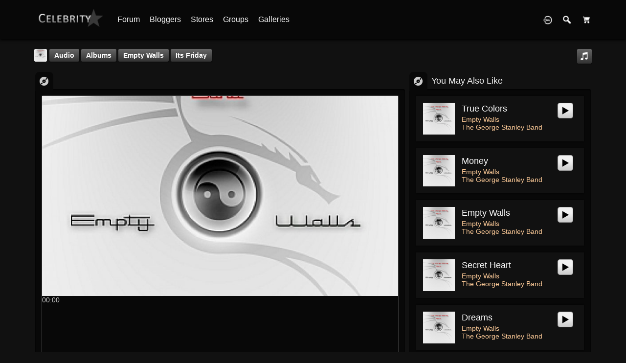

--- FILE ---
content_type: text/html; charset=utf-8
request_url: https://demo.jamroom.net/jrCelebrity/the-george-stanley-band/audio/35/its-friday
body_size: 7158
content:
   <!doctype html>
<html lang="en" dir="ltr">
<head>
<title>Its Friday - The George Stanley Band | demo.jamroom.net</title>
 <link rel="shortcut icon" href="https://demo.jamroom.net/jrCelebrity/data/media/0/0/favicon.ico?v=1414702216">
<link rel="apple-touch-icon" sizes="57x57" type="image/png" href="https://demo.jamroom.net/jrCelebrity/data/media/0/0/favicon_1414702216_57.png">
<link rel="apple-touch-icon" sizes="72x72" type="image/png" href="https://demo.jamroom.net/jrCelebrity/data/media/0/0/favicon_1414702216_72.png">
<link rel="apple-touch-icon" sizes="114x114" type="image/png" href="https://demo.jamroom.net/jrCelebrity/data/media/0/0/favicon_1414702216_114.png">
<link rel="apple-touch-icon" sizes="120x120" type="image/png" href="https://demo.jamroom.net/jrCelebrity/data/media/0/0/favicon_1414702216_120.png">
<link rel="apple-touch-icon" sizes="144x144" type="image/png" href="https://demo.jamroom.net/jrCelebrity/data/media/0/0/favicon_1414702216_144.png">
<link rel="apple-touch-icon" sizes="152x152" type="image/png" href="https://demo.jamroom.net/jrCelebrity/data/media/0/0/favicon_1414702216_152.png">
<link rel="apple-touch-icon-precomposed" sizes="57x57" type="image/png" href="https://demo.jamroom.net/jrCelebrity/data/media/0/0/favicon_1414702216_57.png">
<link rel="apple-touch-icon-precomposed" sizes="72x72" type="image/png" href="https://demo.jamroom.net/jrCelebrity/data/media/0/0/favicon_1414702216_72.png">
<link rel="apple-touch-icon-precomposed" sizes="114x114" type="image/png" href="https://demo.jamroom.net/jrCelebrity/data/media/0/0/favicon_1414702216_114.png">
<link rel="apple-touch-icon-precomposed" sizes="120x120" type="image/png" href="https://demo.jamroom.net/jrCelebrity/data/media/0/0/favicon_1414702216_120.png">
<link rel="apple-touch-icon-precomposed" sizes="144x144" type="image/png" href="https://demo.jamroom.net/jrCelebrity/data/media/0/0/favicon_1414702216_144.png">
<link rel="apple-touch-icon-precomposed" sizes="152x152" type="image/png" href="https://demo.jamroom.net/jrCelebrity/data/media/0/0/favicon_1414702216_152.png">
<link rel="icon" sizes="96x96" type="image/png" href="https://demo.jamroom.net/jrCelebrity/data/media/0/0/favicon_1414702216_96.png">
<link rel="icon" sizes="195x195" type="image/png" href="https://demo.jamroom.net/jrCelebrity/data/media/0/0/favicon_1414702216_195.png">
<link rel="icon" sizes="228x228" type="image/png" href="https://demo.jamroom.net/jrCelebrity/data/media/0/0/favicon_1414702216_228.png">
<link rel="msapplication-TileImage" sizes="144x144" type="image/png" href="https://demo.jamroom.net/jrCelebrity/data/media/0/0/favicon_1414702216_144.png">
<meta name="msapplication-TileColor" content="#FFFFFF">

<meta http-equiv="Content-Type" content="text/html; charset=utf-8">
<meta name="viewport" content="width=device-width, initial-scale=1.0">
<link rel="stylesheet" href="https://fonts.googleapis.com/css?family=Open+Sans:400italic,600italic,700italic,400,600,700" type="text/css">
<link rel="stylesheet" href="https://demo.jamroom.net/jrCelebrity/data/cache/jrCelebrity/S5d339f680542631aac91128882d9a550.css" media="screen" type="text/css">
<script type="text/javascript" src="https://demo.jamroom.net/jrCelebrity/data/cache/jrCelebrity/S3a940427bf54faff26071ec94a793e6a.js"></script>

</head>

<body>

<div id="header">
    <div class="menu_pad">
        <div id="header_content" style="display: table; width: 100%;">
            <div style="display: table-row">
                <div style="width: 12%; height: 50px; display: table-cell; vertical-align: middle;">
                    <ul>
                        <li class="mobile" id="menu_button"><a href="#"></a></li>
                        <li class="desk"><a href="https://demo.jamroom.net/jrCelebrity"><img src="https://demo.jamroom.net/jrCelebrity/image/img/skin/jrCelebrity/logo.png?skin=jrCelebrity&v=1696698090" width="150" height="45" class="jlogo" alt="demo.jamroom.net" title="demo.jamroom.net"></a></li>
                    </ul>
                </div>
                <div style="display: table-cell; vertical-align: middle;">
                                             <div id="menu_content">
    <nav id="menu-wrap">
        <ul id="menu">

                                        <li class="desk right">
                    
                    <a href="https://tdsdk.foxycart.com/cart?cart=view"><img src="https://demo.jamroom.net/jrCelebrity/image/img/skin/jrCelebrity/cart44.png?skin=jrCelebrity&v=1696698090" width="22" height="22" alt="Cart" title="Cart"></a>
                    <span id="fc_minicart" style="display:none"><span id="fc_quantity"></span></span>
                </li>
            
                                        
                <li class="desk right">
                    <a onclick="jrSearch_modal_form()" title="Search"><img src="https://demo.jamroom.net/jrCelebrity/image/img/skin/jrCelebrity/search.png?skin=jrCelebrity&v=1696698090" width="24" height="24" alt="Search" title="Search"></a>
                </li>
            
                        
            
                            
                                <li class="right"><a href="https://demo.jamroom.net/jrCelebrity/user/login" title="Login"><img src="https://demo.jamroom.net/jrCelebrity/image/img/skin/jrCelebrity/login.png?skin=jrCelebrity&v=1696698090" width="24" height="24" alt="login" title="login"></a></li>
            
                        
             <li >
    <a href="https://demo.jamroom.net/jrCelebrity/community/forum" onclick="" class="menu_0_link" data-topic="community/forum">Forum</a>
    </li>
<li >
    <a href="https://demo.jamroom.net/jrCelebrity/bloggers" onclick="" class="menu_0_link" data-topic="bloggers">Bloggers</a>
    </li>
<li >
    <a href="https://demo.jamroom.net/jrCelebrity/stores" onclick="" class="menu_0_link" data-topic="stores">Stores</a>
    </li>
<li >
    <a href="https://demo.jamroom.net/jrCelebrity/groups" onclick="" class="menu_0_link" data-topic="groups">Groups</a>
    </li>
<li >
    <a href="https://demo.jamroom.net/jrCelebrity/galleries" onclick="" class="menu_0_link" data-topic="galleries">Galleries</a>
    </li>


        </ul>
    </nav>
</div>

                                                        </div>
            </div>
        </div>
    </div>
</div>


<div id="searchform" class="search_box " style="display:none;">
    
     
<div style="white-space:nowrap">
    <form action="https://demo.jamroom.net/jrCelebrity/search/results/all/1/4" method="get" style="margin-bottom:0">
        <input type="hidden" name="jr_html_form_token" value="7839b5e4637a8e775860bc95d5fd42f9">
        <input id=" search_input" type="text" name="search_string" style="width:70%" class="form_text" placeholder="search site" onkeypress="if (event && event.keyCode === 13 && this.value.length > 0) { $(this).closest('form').submit(); }">&nbsp;<input type="submit" class="form_button" value="search">
    </form>
</div>

    <div style="float:right;clear:both;margin-top:3px;">
        <a class="simplemodal-close"><link rel="stylesheet" property="stylesheet" href="https://demo.jamroom.net/jrCelebrity/core/icon_css/20/white/?_v=1732996851"><span class="sprite_icon sprite_icon_20 sprite_icon_white_20"><span class="sprite_icon_20 sprite_icon_white_20 sprite_icon_20_img sprite_icon_white_20_img sprite_icon_20_close sprite_icon_white_20_close">&nbsp;</span></span></a>
    </div>
    <div class="clear"></div>
</div>

<div id="wrapper">


<noscript>
    <div class="item error center" style="margin:12px">
        This site requires Javascript to function properly - please enable Javascript in your browser
    </div>
</noscript>

        <!-- end header.tpl -->



<section id="profile">

            
            
                                                                
            
    
    

    <div class="row" style="margin-top: 10px;min-height: 600px;">

     <div class="col12 last">
            <div>
         




<div class="page_nav clearfix">
    <div class="breadcrumbs">
                             
    <div class="profile_minimal_image">
        <img src="https://demo.jamroom.net/jrCelebrity/profile/image/profile_image/8/large/crop=auto/_v=c61651388744014" class="img_scale" title="The George Stanley Band" alt="The George Stanley Band">
        <div class="profile_minimal_info">
            <div class="arrow-down"></div>
            <div class="box" style="margin: 0;">
                <div class="media">
                    <div class="profile_images">

                        

                        <a href="https://demo.jamroom.net/jrCelebrity/the-george-stanley-band">
                                                            <img src="https://demo.jamroom.net/jrCelebrity/profile/image/profile_header_image/8/large/crop=8:3/_v=c61651497602426" class="img_scale" alt="The George Stanley Band">
                                                    </a>

                        <div class="profile_image">
                            <a href="https://demo.jamroom.net/jrCelebrity/the-george-stanley-band">
                                <img src="https://demo.jamroom.net/jrCelebrity/profile/image/profile_image/8/large/crop=auto/_v=c61651388744014" class="img_scale" alt="The George Stanley Band">
                            </a>
                        </div>
                        <div class="profile_name">
                            <h1><a href="https://demo.jamroom.net/jrCelebrity/the-george-stanley-band">The George...</a></h1>
                            <span><a href="https://demo.jamroom.net/jrCelebrity/the-george-stanley-band">@the-george-stanle...</a></span>
                        </div>

                    </div>
                    <br>

                                            <div class="profile_data">
                            
                            
                            
                            <ul class="clearfix">
                                <li onclick="jrCore_window_location('https://demo.jamroom.net/jrCelebrity/the-george-stanley-band/follow')"><span>Followers</span>
                                    0</li>
                                <li onclick="jrCore_window_location('https://demo.jamroom.net/jrCelebrity/the-george-stanley-band/follow/profiles_followed')"><span>Following</span>
                                    0</li>
                                <li onclick="jrCore_window_location('https://demo.jamroom.net/jrCelebrity/the-george-stanley-band/action/timeline')"><span>Updates</span>
                                    1</li>
                            </ul>
                        </div>
                                    </div>
            </div>
            
        </div>
    </div>


         

            <a href="https://demo.jamroom.net/jrCelebrity/the-george-stanley-band/audio">Audio</a>
                <a href="https://demo.jamroom.net/jrCelebrity/the-george-stanley-band/audio/albums">Albums</a>
                <a href="https://demo.jamroom.net/jrCelebrity/the-george-stanley-band/audio/albums/empty-walls">Empty Walls</a>
                <a href="https://demo.jamroom.net/jrCelebrity/the-george-stanley-band/audio/35/its-friday">Its Friday</a>
    
    </div>
    <div class="action_buttons">
        <div style="display: inline-block;" id="playlist_button_jrAudio_35">
    
    <a onclick="jrPlaylist_select('35','jrAudio',null)" title="add to playlist"><link rel="stylesheet" property="stylesheet" href="https://demo.jamroom.net/jrCelebrity/core/icon_css/30/white/?_v=1732996851"><span class="sprite_icon sprite_icon_30 sprite_icon_white_30"><span class="sprite_icon_30 sprite_icon_white_30 sprite_icon_30_img sprite_icon_white_30_img sprite_icon_30_music sprite_icon_white_30_music">&nbsp;</span></span></a>
    <div id="playlist_jrAudio_35" class="overlay playlist_box"><!-- playlist loads here --></div>
</div>
    </div>
</div>

<div class="col8">
    <div class="box">
         

    <ul id="actions_tab">
            <li class="solo">
                            <a title="Audio"
                   href="#">
                    <link rel="stylesheet" property="stylesheet" href="https://demo.jamroom.net/jrCelebrity/core/icon_css/20/cccccc/?_v=1732996851"><span class="sprite_icon sprite_icon_20 sprite_icon_cccccc_20"><span class="sprite_icon_20 sprite_icon_cccccc_20 sprite_icon_20_img sprite_icon_cccccc_20_img sprite_icon_20_audio sprite_icon_cccccc_20_audio">&nbsp;</span></span>
                </a>
                    </li>
    
</ul>
        <div class="box_body">
            <div class="wrap detail_section">
                                     


<script type="text/javascript">
$(document).ready(function(){


        /* Save the jPlayer volume when it changes. */

    var jp_volume = 0.8;
    /* If there is a cookie and is numeric, get it. */

    var autoPlayCookie = jrReadCookie('jrCelebrity_audio_autoplay');
    var volumeCookie = jrReadCookie('jrCelebrity_audio_volume');

    if(volumeCookie && volumeCookie.length > 0) {
        jp_volume = volumeCookie;
    }

    if (autoPlayCookie && autoPlayCookie == 1) {
        $('#jp_container_m2c461i #jp-auto-play').prop('checked', true);
        var autoPlay = true;
    }

    var tw = $('#jp_container_m2c461i').width();
    var th = Math.round(tw / 1.778);
    $('#jp_container_m2c461i .jp-gui').height(th-30);


    var playlist_m2c461i = new jPlayerPlaylist({
        jPlayer: "#jquery_jplayer_m2c461i",
        cssSelectorAncestor: "#jp_container_m2c461i"
    },[
                                    {
                title: "Its Friday",
                artist: "The George Stanley Band",
                mp3: "https://demo.jamroom.net/jrCelebrity/audio/stream/audio_file/35/key=1/file.mp3",
                                poster: "https://demo.jamroom.net/jrCelebrity/audio/image/audio_image/35/xxxlarge/crop=" + tw +':'+ th,
                image: "https://demo.jamroom.net/jrCelebrity/audio/image/audio_image/35/24/crop=auto",
                id: "35",
                profile_id: "",
                album_url: "https://demo.jamroom.net/jrCelebrity/the-george-stanley-band/audio/albums/empty-walls",
                item_url: "https://demo.jamroom.net/jrCelebrity/the-george-stanley-band/audio//empty-walls",
                key: "1",
                module: "jrAudio",
                price : 0,
                field : 'audio_file',
                url: "audio",
                prefix : "audio"
            },
                            ],{
        ready: function(){
            if (jp_volume && jp_volume == 0) {
                $(this).jPlayer('volume', 0.5);
                $(this).jPlayer('mute');
            }
        },
        error: function(res) { jrCore_stream_url_error(res); },
        playlistOptions: {
            autoPlay: autoPlay || false,
            displayTime: 'fast'
        },
        swfPath: "https://demo.jamroom.net/jrCelebrity/modules/jrCore/contrib/jplayer",
        supplied: "mp3",
        solution: "html,flash",
        volume: jp_volume,
        smoothPlayBar: true,
        keyEnabled: true,
        preload:'none',
        mode: 'window',
        remainingDuration: true,
        toggleDuration: true,
        size: { width: "100%", height: th + "px" }
    });

    var holder = $('#jp_container_m2c461i .jp-controls-holder');
    var gui = $('#jp_container_m2c461i  .jp-gui');
    var settings = $('#jp_container_m2c461i  .jp-settings');
    var controls = $('#jp_container_m2c461i  .jp-control-settings');
    var vBar = $('#jp_container_m2c461i  .jp-volume-bar');
    var list = $('#jp_container_m2c461i  .jp-playlist');
    var title = $('#jp_container_m2c461i  .jp-title');

    settings.mouseover(function(){
        controls.show();
        vBar.hide();
    });
    $('#jp_container_m2c461i  .jp-interface').mouseleave(function(){
        controls.hide();
        vBar.hide();
    });

    $('#jp_container_m2c461i  .jp-mute, #jp_container_m2c461i  .jp-unmute').mouseover(
            function (){
                vBar.show();
                controls.hide();
            }
    );
    $('#jp_container_m2c461i  input#jp-show').click(function() {
        if (!$(this).is(':checked')) {
            list.fadeOut('fast');
            title.css({
                visibility : "visible"
            });
        }
        else {
            list.fadeIn('fast');
            title.css({
                visibility : "collapse"
            });
        }
    });

    vBar.hide();

    $('#jp_container_m2c461i').bind($.jPlayer.event.volumechange, function(event){
        jp_volume = event.jPlayer.options.volume;
        if($("#jp_container_m2c461i").hasClass('jp-state-muted')) {
            jp_volume = 0
        }
        /* Store the volume in a cookie. */
        jrSetCookie('jrCelebrity_audio_volume', jp_volume, 31);
    });

    $('#jp_container_m2c461i #jp-auto-play').click(function() {
        jrSetCookie('jrCelebrity_audio_autoplay', 0, 31);
        if ($(this).is(':checked')) {
            jrSetCookie('jrCelebrity_audio_autoplay', 1, 31);
        }
    });

});
</script>

<div class="jrCelebrity_player audio" onclick="event.cancelBubble = true; if(event.stopPropagation) event.stopPropagation();">
    <div id="jp_container_m2c461i" class="jp-audio">
        <div class="jp-type-playlist">
            <div class="video_container">
                <div id="jquery_jplayer_m2c461i" class="jp-jplayer"></div>
                <div class="jp-gui start">
                    <div class="jp-title">
                        <ul>
                            <li></li>
                        </ul>
                    </div>
                    <div class="jp-interface">
                        <div class="jp-controls-holder">
                            <ul class="jp-controls" id="play-pause">
                                <li><a class="jp-play" tabindex="1" title="play"></a></li>
                                <li><a class="jp-pause" tabindex="2" title="pause"></a></li>
                            </ul>
                            <div class="jp-progress-holder">
                                <div class="jp-progress">
                                    <div class="jp-seek-bar">
                                        <div class="jp-play-bar"></div>
                                    </div>
                                </div>
                            </div>
                            <div class="jp-duration"></div>
                            <ul class="jp-controls" id="mute-unmute">
                                <li><a class="jp-mute" tabindex="3" title="mute"></a></li>
                                <li><a class="jp-unmute" tabindex="4" title="unmute"></a></li>
                            </ul>
                            <div class="jp-volume-bar" style="display: none;">
                                <div class="jp-volume-bar-value"></div>
                            </div>
                            <ul class="jp-toggles">
                                <li><a class="jp-settings" tabindex="5"></a>
                                    <div class="jp-control-settings" style="display: none;">
                                        <ul>
                                            <input type="checkbox" id="jp-show" /> <span>Show Playlist</span><br>
                                            <input type="checkbox" id="jp-auto-play" /> <span>Auto Play</span><br>
                                        </ul>
                                    </div>
                                </li>
                            </ul>
                        </div>
                    </div>
                </div>
            </div>
            <div class="jp-playlist" style="display: none;">
                <ul>
                    <li></li>
                </ul>
            </div>
        </div>
    </div>
</div>
                                <div class="detail_box">
                    <div class="basic-info">
                        <div class="trigger"><span>Basic Info</span></div>
                        <div class="item" style="display: none; padding: 0; margin: 5px auto 0;">
                            <div style="display: table; width: 100%;">
                                <div class="header">
                                    <div>Album</div>
                                    <div>Genre</div>
                                    <div>Created</div>
                                    <div>Plays</div>
                                </div>
                                <div class="details">
                                    <div>Empty Walls</div>
                                    <div>Classic Rock</div>
                                    <div>12 years ago</div>
                                    <div>113</div>
                                </div>
                            </div>
                        </div>
                    </div>
                                                        </div>
                                <div class="action_feedback" style="padding: 0">
                     

    
    
<div class="item clearfix">

    
                                                    
        
        
        

                     
    <div id="l81g232gc" class="like_button_box">

        
                        
                            <a onclick="jrLike_action('audio', '35', 'like', '81g232gc');"><img src="https://demo.jamroom.net/jrCelebrity/image/img/skin/jrCelebrity/jrLike_like.png?skin=jrCelebrity&v=1696698090" width="24" height="24" class="like_button_img" alt="Like" title="Like"></a>
            

        
                    <span id="lc81g232gc" class="like_count"><a onclick="jrLike_get_like_users(this,'jrAudio','35','like','81g232gc')">1</a></span>
        
    </div>


<div id="likers-81g232gc" class="search_box likers_box">
    <div id="liker_list_81g232gc" class="liker_list"></div>
    <div class="clear"></div>
    <div style="position:absolute;right:6px;bottom:6px">
        <a class="simplemodal-close"><link rel="stylesheet" property="stylesheet" href="https://demo.jamroom.net/jrCelebrity/core/icon_css/16/white/?_v=1732996848"><span class="sprite_icon sprite_icon_16 sprite_icon_white_16"><span class="sprite_icon_16 sprite_icon_white_16 sprite_icon_16_img sprite_icon_white_16_img sprite_icon_16_close sprite_icon_white_16_close">&nbsp;</span></span></a>
    </div>
</div>

<div id="like-state-81g232gc" style="display:none"></div>

        
                     
    <div id="d81g232gc" class="dislike_button_box">

        
                        
                            <a onclick="jrLike_action('audio', '35', 'dislike', '81g232gc');"><img src="https://demo.jamroom.net/jrCelebrity/image/img/skin/jrCelebrity/jrLike_dislike.png?skin=jrCelebrity&v=1696698090" width="24" height="24" class="dislike_button_img" alt="Dislike" title="Dislike"></a>
            
        
                    <span id="dc81g232gc" class="dislike_count">0</span>
        
    </div>

<div id="likers-81g232gc" class="search_box likers_box">
    <div id="liker_list_81g232gc" class="liker_list"></div>
    <div class="clear"></div>
    <div style="position:absolute;right:6px;bottom:6px">
        <a class="simplemodal-close"><span class="sprite_icon sprite_icon_16 sprite_icon_white_16"><span class="sprite_icon_16 sprite_icon_white_16 sprite_icon_16_img sprite_icon_white_16_img sprite_icon_16_close sprite_icon_white_16_close">&nbsp;</span></span></a>
    </div>
</div>

<div id="like-state-81g232gc" style="display:none"></div>

            
            <div class="like_button_box">
                            <a href="https://demo.jamroom.net/jrCelebrity/user/login?r=1">
                                        
                <img src="https://demo.jamroom.net/jrCelebrity/image/img/skin/jrCelebrity/comment.png?skin=jrCelebrity&v=1696698090" width="24" height="24" class="like_button_img" alt="Comment" title="Post Your Comment"></a>
                <span><a>0</a></span>
                    </div>
    
                                            <div class="like_button_box">
                        <a href="https://demo.jamroom.net/jrCelebrity/user/login">
                        
            <img src="https://demo.jamroom.net/jrCelebrity/image/img/skin/jrCelebrity/share.png?skin=jrCelebrity&v=1696698090" width="24" height="24" class="like_button_img" alt="Share This with your Followers" title="Share This with your Followers"></a>
            <span><a></a> </span>
        </div>
    
            <div class="like_button_box">
                        <a href="https://demo.jamroom.net/jrCelebrity/user/login">
                            
                <img src="https://demo.jamroom.net/jrCelebrity/image/img/skin/jrCelebrity/tag.png?skin=jrCelebrity&v=1696698090" width="24" height="24" class="like_button_img" alt="Tags" title="Tag">
            </a>
            <span><a>0</a></span>
        </div>
    
            <div class="like_button_box">
                            <a href="https://demo.jamroom.net/jrCelebrity/user/login">
                                        
                    <img src="https://demo.jamroom.net/jrCelebrity/image/img/skin/jrCelebrity/star.png?skin=jrCelebrity&v=1696698090" width="24" height="24" class="like_button_img" alt="Rate" title="Rate"></a>
                <span><a>
                    0
                </a></span>
        </div>
    
</div>
                                            <div class="rating" id="jrAudio_35_rating"> <div style="display:inline-block;vertical-align:middle;">
    <ul class="star-rating">
        <li id="r7f1a20a6" class="current-rating" style="width:0%;"></li>
        <li><a title="1" class="star1-rating" onclick="jrRating_rate_item('#r7f1a20a6','1','audio','35','1');"></a></li>
        <li><a title="2" class="star2-rating" onclick="jrRating_rate_item('#r7f1a20a6','2','audio','35','1');"></a></li>
        <li><a title="3" class="star3-rating" onclick="jrRating_rate_item('#r7f1a20a6','3','audio','35','1');"></a></li>
        <li><a title="4" class="star4-rating" onclick="jrRating_rate_item('#r7f1a20a6','4','audio','35','1');"></a></li>
        <li><a title="5" class="star5-rating" onclick="jrRating_rate_item('#r7f1a20a6','5','audio','35','1');"></a></li>
    </ul>
</div>

</div>
                                         



    <div class="action_comments" id="jrAudio_35_comments">

        <a id="jrAudio_8_35_cm_section"></a>
        <a id="comment_section"></a>

        <div id="jrAudio_8_35_comments" class="comment_page_section">

                                                                
                             
 
            
        </div>

            </div>












 <a id="tag_section" name="tag_section"></a>
<div class="item_tags" id="jrAudio_35_tag">

<div id="existing_tags"><!-- existing tags for this item load here --></div>
</div>

<script type="text/javascript">
    //start initially
    $(document).ready(function () {
        jrLoadTags('jrAudio', '35', '8');
    });
</script>

 
                </div>
            </div>
        </div>
    </div>
</div>
<div class="col4 last">
    <div class="box">
         

    <ul id="actions_tab">
            <li class="solo">
                            <a title="Audio"
                   href="#">
                    <span class="sprite_icon sprite_icon_20 sprite_icon_cccccc_20"><span class="sprite_icon_20 sprite_icon_cccccc_20 sprite_icon_20_img sprite_icon_cccccc_20_img sprite_icon_20_audio sprite_icon_cccccc_20_audio">&nbsp;</span></span>
                </a>
                    </li>
    
</ul>
        <span>You May Also Like</span>
        <div class="box_body">
            <div class="wrap">
                <div id="list" class="sidebar">
                     
            <div class="list_item">
            <div class="wrap clearfix">


                                    
                    <div class="col3">
                        <div class="image">
                            <a href="https://demo.jamroom.net/jrCelebrity/the-george-stanley-band/audio/31/true-colors"><img src="https://demo.jamroom.net/jrCelebrity/audio/image/audio_image/31/xlarge/crop=auto/_v=c61651388747202" class="iloutline img_scale" alt="True Colors"></a>
                        </div>
                    </div>
                    <div class="col9 last">
                                                    <link rel="stylesheet" property="stylesheet" href="https://demo.jamroom.net/jrCelebrity/core/css/audio/jrAudio_button.css?v=1" media="screen">
 <script type="text/javascript">
$(document).ready(function(){
    var pl = $('#m9me59y');
    pl.jPlayer({
        swfPath: "https://demo.jamroom.net/jrCelebrity/modules/jrCore/contrib/jplayer",
        ready: function() { return true; },
        cssSelectorAncestor: "#jp_container_m9me59y",
        supplied: 'mp3',
        solution: "html,flash",
        volume: 0.8,
        wmode: 'window',
        consoleAlerts: true,
        preload: 'none',
        error: function(r) { jrCore_stream_url_error(r); },
        play: function() {
            pl.jPlayer("pauseOthers");
        }
    });
    var ps = $('#m9me59y_play');
    ps.click(function(e) {
        pl.jPlayer("clearMedia");
        pl.jPlayer("setMedia", {
                        mp3: "https://demo.jamroom.net/jrCelebrity/audio/stream/audio_file/31/key=1/file.mp3"
        });
        pl.jPlayer("play");
        e.preventDefault();
    });
});
</script>





                
<div class="button_player" onclick="event.cancelBubble = true; if(event.stopPropagation) event.stopPropagation();">
    <div id="m9me59y" class="jp-jplayer"></div>
    <div id="jp_container_m9me59y" class="jp-audio">
        <div class="jp-type-single">
            <div class="jp-gui jp-interface">
                <ul class="jp-controls">
                    <li><a id="m9me59y_play" class="jp-play" tabindex="6"><img src="https://demo.jamroom.net/jrCelebrity/image/img/module/jrAudio/button_player_play.png" alt="play" title="play" onmouseover="$(this).attr('src','https://demo.jamroom.net/jrCelebrity/image/img/module/jrAudio/button_player_play_hover.png');" onmouseout="$(this).attr('src','https://demo.jamroom.net/jrCelebrity/image/img/module/jrAudio/button_player_play.png');"></a></li>
                    <li><a class="jp-pause" tabindex="7"><img src="https://demo.jamroom.net/jrCelebrity/image/img/module/jrAudio/button_player_pause.png" alt="pause" title="pause" onmouseover="$(this).attr('src','https://demo.jamroom.net/jrCelebrity/image/img/module/jrAudio/button_player_pause_hover.png');" onmouseout="$(this).attr('src','https://demo.jamroom.net/jrCelebrity/image/img/module/jrAudio/button_player_pause.png');"></a></li>
                </ul>
            </div>
        </div>
    </div>
</div>

                                                <span class="title"><a
                                    href="https://demo.jamroom.net/jrCelebrity/the-george-stanley-band/audio/31/true-colors">True Colors</a></span>
                        <span class="date"><a
                                    href="https://demo.jamroom.net/jrCelebrity/the-george-stanley-band/audio/albums/empty-walls">Empty Walls</a></span>
                        <span class="date"><a href="https://demo.jamroom.net/jrCelebrity/the-george-stanley-band">The George Stanley Band</a></span>
                    </div>
                

            </div>
        </div>
            <div class="list_item">
            <div class="wrap clearfix">


                                    
                    <div class="col3">
                        <div class="image">
                            <a href="https://demo.jamroom.net/jrCelebrity/the-george-stanley-band/audio/36/money"><img src="https://demo.jamroom.net/jrCelebrity/audio/image/audio_image/36/xlarge/crop=auto/_v=c61651388747203" class="iloutline img_scale" alt="Money"></a>
                        </div>
                    </div>
                    <div class="col9 last">
                                                    <link rel="stylesheet" property="stylesheet" href="https://demo.jamroom.net/jrCelebrity/core/css/audio/jrAudio_button.css?v=1" media="screen">
 <script type="text/javascript">
$(document).ready(function(){
    var pl = $('#mq8pagy');
    pl.jPlayer({
        swfPath: "https://demo.jamroom.net/jrCelebrity/modules/jrCore/contrib/jplayer",
        ready: function() { return true; },
        cssSelectorAncestor: "#jp_container_mq8pagy",
        supplied: 'mp3',
        solution: "html,flash",
        volume: 0.8,
        wmode: 'window',
        consoleAlerts: true,
        preload: 'none',
        error: function(r) { jrCore_stream_url_error(r); },
        play: function() {
            pl.jPlayer("pauseOthers");
        }
    });
    var ps = $('#mq8pagy_play');
    ps.click(function(e) {
        pl.jPlayer("clearMedia");
        pl.jPlayer("setMedia", {
                        mp3: "https://demo.jamroom.net/jrCelebrity/audio/stream/audio_file/36/key=1/file.mp3"
        });
        pl.jPlayer("play");
        e.preventDefault();
    });
});
</script>





                
<div class="button_player" onclick="event.cancelBubble = true; if(event.stopPropagation) event.stopPropagation();">
    <div id="mq8pagy" class="jp-jplayer"></div>
    <div id="jp_container_mq8pagy" class="jp-audio">
        <div class="jp-type-single">
            <div class="jp-gui jp-interface">
                <ul class="jp-controls">
                    <li><a id="mq8pagy_play" class="jp-play" tabindex="8"><img src="https://demo.jamroom.net/jrCelebrity/image/img/module/jrAudio/button_player_play.png" alt="play" title="play" onmouseover="$(this).attr('src','https://demo.jamroom.net/jrCelebrity/image/img/module/jrAudio/button_player_play_hover.png');" onmouseout="$(this).attr('src','https://demo.jamroom.net/jrCelebrity/image/img/module/jrAudio/button_player_play.png');"></a></li>
                    <li><a class="jp-pause" tabindex="9"><img src="https://demo.jamroom.net/jrCelebrity/image/img/module/jrAudio/button_player_pause.png" alt="pause" title="pause" onmouseover="$(this).attr('src','https://demo.jamroom.net/jrCelebrity/image/img/module/jrAudio/button_player_pause_hover.png');" onmouseout="$(this).attr('src','https://demo.jamroom.net/jrCelebrity/image/img/module/jrAudio/button_player_pause.png');"></a></li>
                </ul>
            </div>
        </div>
    </div>
</div>

                                                <span class="title"><a
                                    href="https://demo.jamroom.net/jrCelebrity/the-george-stanley-band/audio/36/money">Money</a></span>
                        <span class="date"><a
                                    href="https://demo.jamroom.net/jrCelebrity/the-george-stanley-band/audio/albums/empty-walls">Empty Walls</a></span>
                        <span class="date"><a href="https://demo.jamroom.net/jrCelebrity/the-george-stanley-band">The George Stanley Band</a></span>
                    </div>
                

            </div>
        </div>
            <div class="list_item">
            <div class="wrap clearfix">


                                    
                    <div class="col3">
                        <div class="image">
                            <a href="https://demo.jamroom.net/jrCelebrity/the-george-stanley-band/audio/32/empty-walls"><img src="https://demo.jamroom.net/jrCelebrity/audio/image/audio_image/32/xlarge/crop=auto/_v=c61651388747202" class="iloutline img_scale" alt="Empty Walls"></a>
                        </div>
                    </div>
                    <div class="col9 last">
                                                    <link rel="stylesheet" property="stylesheet" href="https://demo.jamroom.net/jrCelebrity/core/css/audio/jrAudio_button.css?v=1" media="screen">
 <script type="text/javascript">
$(document).ready(function(){
    var pl = $('#m9x0s7y');
    pl.jPlayer({
        swfPath: "https://demo.jamroom.net/jrCelebrity/modules/jrCore/contrib/jplayer",
        ready: function() { return true; },
        cssSelectorAncestor: "#jp_container_m9x0s7y",
        supplied: 'mp3',
        solution: "html,flash",
        volume: 0.8,
        wmode: 'window',
        consoleAlerts: true,
        preload: 'none',
        error: function(r) { jrCore_stream_url_error(r); },
        play: function() {
            pl.jPlayer("pauseOthers");
        }
    });
    var ps = $('#m9x0s7y_play');
    ps.click(function(e) {
        pl.jPlayer("clearMedia");
        pl.jPlayer("setMedia", {
                        mp3: "https://demo.jamroom.net/jrCelebrity/audio/stream/audio_file/32/key=1/file.mp3"
        });
        pl.jPlayer("play");
        e.preventDefault();
    });
});
</script>





                
<div class="button_player" onclick="event.cancelBubble = true; if(event.stopPropagation) event.stopPropagation();">
    <div id="m9x0s7y" class="jp-jplayer"></div>
    <div id="jp_container_m9x0s7y" class="jp-audio">
        <div class="jp-type-single">
            <div class="jp-gui jp-interface">
                <ul class="jp-controls">
                    <li><a id="m9x0s7y_play" class="jp-play" tabindex="10"><img src="https://demo.jamroom.net/jrCelebrity/image/img/module/jrAudio/button_player_play.png" alt="play" title="play" onmouseover="$(this).attr('src','https://demo.jamroom.net/jrCelebrity/image/img/module/jrAudio/button_player_play_hover.png');" onmouseout="$(this).attr('src','https://demo.jamroom.net/jrCelebrity/image/img/module/jrAudio/button_player_play.png');"></a></li>
                    <li><a class="jp-pause" tabindex="11"><img src="https://demo.jamroom.net/jrCelebrity/image/img/module/jrAudio/button_player_pause.png" alt="pause" title="pause" onmouseover="$(this).attr('src','https://demo.jamroom.net/jrCelebrity/image/img/module/jrAudio/button_player_pause_hover.png');" onmouseout="$(this).attr('src','https://demo.jamroom.net/jrCelebrity/image/img/module/jrAudio/button_player_pause.png');"></a></li>
                </ul>
            </div>
        </div>
    </div>
</div>

                                                <span class="title"><a
                                    href="https://demo.jamroom.net/jrCelebrity/the-george-stanley-band/audio/32/empty-walls">Empty Walls</a></span>
                        <span class="date"><a
                                    href="https://demo.jamroom.net/jrCelebrity/the-george-stanley-band/audio/albums/empty-walls">Empty Walls</a></span>
                        <span class="date"><a href="https://demo.jamroom.net/jrCelebrity/the-george-stanley-band">The George Stanley Band</a></span>
                    </div>
                

            </div>
        </div>
            <div class="list_item">
            <div class="wrap clearfix">


                                    
                    <div class="col3">
                        <div class="image">
                            <a href="https://demo.jamroom.net/jrCelebrity/the-george-stanley-band/audio/30/secret-heart"><img src="https://demo.jamroom.net/jrCelebrity/audio/image/audio_image/30/xlarge/crop=auto/_v=c61651388747202" class="iloutline img_scale" alt="Secret Heart"></a>
                        </div>
                    </div>
                    <div class="col9 last">
                                                    <link rel="stylesheet" property="stylesheet" href="https://demo.jamroom.net/jrCelebrity/core/css/audio/jrAudio_button.css?v=1" media="screen">
 <script type="text/javascript">
$(document).ready(function(){
    var pl = $('#mu50718');
    pl.jPlayer({
        swfPath: "https://demo.jamroom.net/jrCelebrity/modules/jrCore/contrib/jplayer",
        ready: function() { return true; },
        cssSelectorAncestor: "#jp_container_mu50718",
        supplied: 'mp3',
        solution: "html,flash",
        volume: 0.8,
        wmode: 'window',
        consoleAlerts: true,
        preload: 'none',
        error: function(r) { jrCore_stream_url_error(r); },
        play: function() {
            pl.jPlayer("pauseOthers");
        }
    });
    var ps = $('#mu50718_play');
    ps.click(function(e) {
        pl.jPlayer("clearMedia");
        pl.jPlayer("setMedia", {
                        mp3: "https://demo.jamroom.net/jrCelebrity/audio/stream/audio_file/30/key=1/file.mp3"
        });
        pl.jPlayer("play");
        e.preventDefault();
    });
});
</script>





                
<div class="button_player" onclick="event.cancelBubble = true; if(event.stopPropagation) event.stopPropagation();">
    <div id="mu50718" class="jp-jplayer"></div>
    <div id="jp_container_mu50718" class="jp-audio">
        <div class="jp-type-single">
            <div class="jp-gui jp-interface">
                <ul class="jp-controls">
                    <li><a id="mu50718_play" class="jp-play" tabindex="12"><img src="https://demo.jamroom.net/jrCelebrity/image/img/module/jrAudio/button_player_play.png" alt="play" title="play" onmouseover="$(this).attr('src','https://demo.jamroom.net/jrCelebrity/image/img/module/jrAudio/button_player_play_hover.png');" onmouseout="$(this).attr('src','https://demo.jamroom.net/jrCelebrity/image/img/module/jrAudio/button_player_play.png');"></a></li>
                    <li><a class="jp-pause" tabindex="13"><img src="https://demo.jamroom.net/jrCelebrity/image/img/module/jrAudio/button_player_pause.png" alt="pause" title="pause" onmouseover="$(this).attr('src','https://demo.jamroom.net/jrCelebrity/image/img/module/jrAudio/button_player_pause_hover.png');" onmouseout="$(this).attr('src','https://demo.jamroom.net/jrCelebrity/image/img/module/jrAudio/button_player_pause.png');"></a></li>
                </ul>
            </div>
        </div>
    </div>
</div>

                                                <span class="title"><a
                                    href="https://demo.jamroom.net/jrCelebrity/the-george-stanley-band/audio/30/secret-heart">Secret Heart</a></span>
                        <span class="date"><a
                                    href="https://demo.jamroom.net/jrCelebrity/the-george-stanley-band/audio/albums/empty-walls">Empty Walls</a></span>
                        <span class="date"><a href="https://demo.jamroom.net/jrCelebrity/the-george-stanley-band">The George Stanley Band</a></span>
                    </div>
                

            </div>
        </div>
            <div class="list_item">
            <div class="wrap clearfix">


                                    
                    <div class="col3">
                        <div class="image">
                            <a href="https://demo.jamroom.net/jrCelebrity/the-george-stanley-band/audio/33/dreams"><img src="https://demo.jamroom.net/jrCelebrity/audio/image/audio_image/33/xlarge/crop=auto/_v=c61651388747202" class="iloutline img_scale" alt="Dreams"></a>
                        </div>
                    </div>
                    <div class="col9 last">
                                                    <link rel="stylesheet" property="stylesheet" href="https://demo.jamroom.net/jrCelebrity/core/css/audio/jrAudio_button.css?v=1" media="screen">
 <script type="text/javascript">
$(document).ready(function(){
    var pl = $('#m8s2pie');
    pl.jPlayer({
        swfPath: "https://demo.jamroom.net/jrCelebrity/modules/jrCore/contrib/jplayer",
        ready: function() { return true; },
        cssSelectorAncestor: "#jp_container_m8s2pie",
        supplied: 'mp3',
        solution: "html,flash",
        volume: 0.8,
        wmode: 'window',
        consoleAlerts: true,
        preload: 'none',
        error: function(r) { jrCore_stream_url_error(r); },
        play: function() {
            pl.jPlayer("pauseOthers");
        }
    });
    var ps = $('#m8s2pie_play');
    ps.click(function(e) {
        pl.jPlayer("clearMedia");
        pl.jPlayer("setMedia", {
                        mp3: "https://demo.jamroom.net/jrCelebrity/audio/stream/audio_file/33/key=1/file.mp3"
        });
        pl.jPlayer("play");
        e.preventDefault();
    });
});
</script>





                
<div class="button_player" onclick="event.cancelBubble = true; if(event.stopPropagation) event.stopPropagation();">
    <div id="m8s2pie" class="jp-jplayer"></div>
    <div id="jp_container_m8s2pie" class="jp-audio">
        <div class="jp-type-single">
            <div class="jp-gui jp-interface">
                <ul class="jp-controls">
                    <li><a id="m8s2pie_play" class="jp-play" tabindex="14"><img src="https://demo.jamroom.net/jrCelebrity/image/img/module/jrAudio/button_player_play.png" alt="play" title="play" onmouseover="$(this).attr('src','https://demo.jamroom.net/jrCelebrity/image/img/module/jrAudio/button_player_play_hover.png');" onmouseout="$(this).attr('src','https://demo.jamroom.net/jrCelebrity/image/img/module/jrAudio/button_player_play.png');"></a></li>
                    <li><a class="jp-pause" tabindex="15"><img src="https://demo.jamroom.net/jrCelebrity/image/img/module/jrAudio/button_player_pause.png" alt="pause" title="pause" onmouseover="$(this).attr('src','https://demo.jamroom.net/jrCelebrity/image/img/module/jrAudio/button_player_pause_hover.png');" onmouseout="$(this).attr('src','https://demo.jamroom.net/jrCelebrity/image/img/module/jrAudio/button_player_pause.png');"></a></li>
                </ul>
            </div>
        </div>
    </div>
</div>

                                                <span class="title"><a
                                    href="https://demo.jamroom.net/jrCelebrity/the-george-stanley-band/audio/33/dreams">Dreams</a></span>
                        <span class="date"><a
                                    href="https://demo.jamroom.net/jrCelebrity/the-george-stanley-band/audio/albums/empty-walls">Empty Walls</a></span>
                        <span class="date"><a href="https://demo.jamroom.net/jrCelebrity/the-george-stanley-band">The George Stanley Band</a></span>
                    </div>
                

            </div>
        </div>
            <div class="list_item">
            <div class="wrap clearfix">


                                    
                    <div class="col3">
                        <div class="image">
                            <a href="https://demo.jamroom.net/jrCelebrity/the-george-stanley-band/audio/35/its-friday"><img src="https://demo.jamroom.net/jrCelebrity/audio/image/audio_image/35/xlarge/crop=auto/_v=c61651388747203" class="iloutline img_scale" alt="Its Friday"></a>
                        </div>
                    </div>
                    <div class="col9 last">
                                                    <link rel="stylesheet" property="stylesheet" href="https://demo.jamroom.net/jrCelebrity/core/css/audio/jrAudio_button.css?v=1" media="screen">
 <script type="text/javascript">
$(document).ready(function(){
    var pl = $('#me972zg');
    pl.jPlayer({
        swfPath: "https://demo.jamroom.net/jrCelebrity/modules/jrCore/contrib/jplayer",
        ready: function() { return true; },
        cssSelectorAncestor: "#jp_container_me972zg",
        supplied: 'mp3',
        solution: "html,flash",
        volume: 0.8,
        wmode: 'window',
        consoleAlerts: true,
        preload: 'none',
        error: function(r) { jrCore_stream_url_error(r); },
        play: function() {
            pl.jPlayer("pauseOthers");
        }
    });
    var ps = $('#me972zg_play');
    ps.click(function(e) {
        pl.jPlayer("clearMedia");
        pl.jPlayer("setMedia", {
                        mp3: "https://demo.jamroom.net/jrCelebrity/audio/stream/audio_file/35/key=1/file.mp3"
        });
        pl.jPlayer("play");
        e.preventDefault();
    });
});
</script>





                
<div class="button_player" onclick="event.cancelBubble = true; if(event.stopPropagation) event.stopPropagation();">
    <div id="me972zg" class="jp-jplayer"></div>
    <div id="jp_container_me972zg" class="jp-audio">
        <div class="jp-type-single">
            <div class="jp-gui jp-interface">
                <ul class="jp-controls">
                    <li><a id="me972zg_play" class="jp-play" tabindex="16"><img src="https://demo.jamroom.net/jrCelebrity/image/img/module/jrAudio/button_player_play.png" alt="play" title="play" onmouseover="$(this).attr('src','https://demo.jamroom.net/jrCelebrity/image/img/module/jrAudio/button_player_play_hover.png');" onmouseout="$(this).attr('src','https://demo.jamroom.net/jrCelebrity/image/img/module/jrAudio/button_player_play.png');"></a></li>
                    <li><a class="jp-pause" tabindex="17"><img src="https://demo.jamroom.net/jrCelebrity/image/img/module/jrAudio/button_player_pause.png" alt="pause" title="pause" onmouseover="$(this).attr('src','https://demo.jamroom.net/jrCelebrity/image/img/module/jrAudio/button_player_pause_hover.png');" onmouseout="$(this).attr('src','https://demo.jamroom.net/jrCelebrity/image/img/module/jrAudio/button_player_pause.png');"></a></li>
                </ul>
            </div>
        </div>
    </div>
</div>

                                                <span class="title"><a
                                    href="https://demo.jamroom.net/jrCelebrity/the-george-stanley-band/audio/35/its-friday">Its Friday</a></span>
                        <span class="date"><a
                                    href="https://demo.jamroom.net/jrCelebrity/the-george-stanley-band/audio/albums/empty-walls">Empty Walls</a></span>
                        <span class="date"><a href="https://demo.jamroom.net/jrCelebrity/the-george-stanley-band">The George Stanley Band</a></span>
                    </div>
                

            </div>
        </div>
            <div class="list_item">
            <div class="wrap clearfix">


                                    
                    <div class="col3">
                        <div class="image">
                            <a href="https://demo.jamroom.net/jrCelebrity/the-george-stanley-band/audio/34/got-the-legs"><img src="https://demo.jamroom.net/jrCelebrity/audio/image/audio_image/34/xlarge/crop=auto/_v=c61651388747202" class="iloutline img_scale" alt="Got the Legs"></a>
                        </div>
                    </div>
                    <div class="col9 last">
                                                    <link rel="stylesheet" property="stylesheet" href="https://demo.jamroom.net/jrCelebrity/core/css/audio/jrAudio_button.css?v=1" media="screen">
 <script type="text/javascript">
$(document).ready(function(){
    var pl = $('#m64yl79');
    pl.jPlayer({
        swfPath: "https://demo.jamroom.net/jrCelebrity/modules/jrCore/contrib/jplayer",
        ready: function() { return true; },
        cssSelectorAncestor: "#jp_container_m64yl79",
        supplied: 'mp3',
        solution: "html,flash",
        volume: 0.8,
        wmode: 'window',
        consoleAlerts: true,
        preload: 'none',
        error: function(r) { jrCore_stream_url_error(r); },
        play: function() {
            pl.jPlayer("pauseOthers");
        }
    });
    var ps = $('#m64yl79_play');
    ps.click(function(e) {
        pl.jPlayer("clearMedia");
        pl.jPlayer("setMedia", {
                        mp3: "https://demo.jamroom.net/jrCelebrity/audio/stream/audio_file/34/key=1/file.mp3"
        });
        pl.jPlayer("play");
        e.preventDefault();
    });
});
</script>





                
<div class="button_player" onclick="event.cancelBubble = true; if(event.stopPropagation) event.stopPropagation();">
    <div id="m64yl79" class="jp-jplayer"></div>
    <div id="jp_container_m64yl79" class="jp-audio">
        <div class="jp-type-single">
            <div class="jp-gui jp-interface">
                <ul class="jp-controls">
                    <li><a id="m64yl79_play" class="jp-play" tabindex="18"><img src="https://demo.jamroom.net/jrCelebrity/image/img/module/jrAudio/button_player_play.png" alt="play" title="play" onmouseover="$(this).attr('src','https://demo.jamroom.net/jrCelebrity/image/img/module/jrAudio/button_player_play_hover.png');" onmouseout="$(this).attr('src','https://demo.jamroom.net/jrCelebrity/image/img/module/jrAudio/button_player_play.png');"></a></li>
                    <li><a class="jp-pause" tabindex="19"><img src="https://demo.jamroom.net/jrCelebrity/image/img/module/jrAudio/button_player_pause.png" alt="pause" title="pause" onmouseover="$(this).attr('src','https://demo.jamroom.net/jrCelebrity/image/img/module/jrAudio/button_player_pause_hover.png');" onmouseout="$(this).attr('src','https://demo.jamroom.net/jrCelebrity/image/img/module/jrAudio/button_player_pause.png');"></a></li>
                </ul>
            </div>
        </div>
    </div>
</div>

                                                <span class="title"><a
                                    href="https://demo.jamroom.net/jrCelebrity/the-george-stanley-band/audio/34/got-the-legs">Got the Legs</a></span>
                        <span class="date"><a
                                    href="https://demo.jamroom.net/jrCelebrity/the-george-stanley-band/audio/albums/empty-walls">Empty Walls</a></span>
                        <span class="date"><a href="https://demo.jamroom.net/jrCelebrity/the-george-stanley-band">The George Stanley Band</a></span>
                    </div>
                

            </div>
        </div>
            <div class="list_item">
            <div class="wrap clearfix">


                                    
                    <div class="col3">
                        <div class="image">
                            <a href="https://demo.jamroom.net/jrCelebrity/the-george-stanley-band/audio/29/pocket-ace"><img src="https://demo.jamroom.net/jrCelebrity/audio/image/audio_image/29/xlarge/crop=auto/_v=c61651388747202" class="iloutline img_scale" alt="Pocket Ace"></a>
                        </div>
                    </div>
                    <div class="col9 last">
                                                    <link rel="stylesheet" property="stylesheet" href="https://demo.jamroom.net/jrCelebrity/core/css/audio/jrAudio_button.css?v=1" media="screen">
 <script type="text/javascript">
$(document).ready(function(){
    var pl = $('#mw34e7x');
    pl.jPlayer({
        swfPath: "https://demo.jamroom.net/jrCelebrity/modules/jrCore/contrib/jplayer",
        ready: function() { return true; },
        cssSelectorAncestor: "#jp_container_mw34e7x",
        supplied: 'mp3',
        solution: "html,flash",
        volume: 0.8,
        wmode: 'window',
        consoleAlerts: true,
        preload: 'none',
        error: function(r) { jrCore_stream_url_error(r); },
        play: function() {
            pl.jPlayer("pauseOthers");
        }
    });
    var ps = $('#mw34e7x_play');
    ps.click(function(e) {
        pl.jPlayer("clearMedia");
        pl.jPlayer("setMedia", {
                        mp3: "https://demo.jamroom.net/jrCelebrity/audio/stream/audio_file/29/key=1/file.mp3"
        });
        pl.jPlayer("play");
        e.preventDefault();
    });
});
</script>





                
<div class="button_player" onclick="event.cancelBubble = true; if(event.stopPropagation) event.stopPropagation();">
    <div id="mw34e7x" class="jp-jplayer"></div>
    <div id="jp_container_mw34e7x" class="jp-audio">
        <div class="jp-type-single">
            <div class="jp-gui jp-interface">
                <ul class="jp-controls">
                    <li><a id="mw34e7x_play" class="jp-play" tabindex="20"><img src="https://demo.jamroom.net/jrCelebrity/image/img/module/jrAudio/button_player_play.png" alt="play" title="play" onmouseover="$(this).attr('src','https://demo.jamroom.net/jrCelebrity/image/img/module/jrAudio/button_player_play_hover.png');" onmouseout="$(this).attr('src','https://demo.jamroom.net/jrCelebrity/image/img/module/jrAudio/button_player_play.png');"></a></li>
                    <li><a class="jp-pause" tabindex="21"><img src="https://demo.jamroom.net/jrCelebrity/image/img/module/jrAudio/button_player_pause.png" alt="pause" title="pause" onmouseover="$(this).attr('src','https://demo.jamroom.net/jrCelebrity/image/img/module/jrAudio/button_player_pause_hover.png');" onmouseout="$(this).attr('src','https://demo.jamroom.net/jrCelebrity/image/img/module/jrAudio/button_player_pause.png');"></a></li>
                </ul>
            </div>
        </div>
    </div>
</div>

                                                <span class="title"><a
                                    href="https://demo.jamroom.net/jrCelebrity/the-george-stanley-band/audio/29/pocket-ace">Pocket Ace</a></span>
                        <span class="date"><a
                                    href="https://demo.jamroom.net/jrCelebrity/the-george-stanley-band/audio/albums/empty-walls">Empty Walls</a></span>
                        <span class="date"><a href="https://demo.jamroom.net/jrCelebrity/the-george-stanley-band">The George Stanley Band</a></span>
                    </div>
                

            </div>
        </div>
    
                </div>
            </div>
        </div>
    </div>
</div>


    </div>
</div>


 <div id="pm-drop-opt" style="display:none">
    <li class="hideshow"><a>More <span>&#x25BC;</span></a><ul id="submenu"></ul></li>
</div>

</div>
</section>
 </div>

<div class="footer">
    <div class="overlay"></div>
    <div class="row">
        <div class="col12">
            <div class="social">
                                    <h2>Visit Us on Social Media</h2>
                    <ul class="social clearfix">
                                                                                                                                            </ul>
                                <div><span>&copy; 2026 demo.jamroom.net<br><span style="font-size:9px;"><a href="https://www.jamroom.net/the-jamroom-network/about/13/jamroom-the-social-network-cms">social network CMS</a> | Powered by <a href="https://www.jamroom.net">Jamroom</a></span></span></div>
            </div>
        </div>
    </div>
</div>


</div>
</div>


            <script type="text/javascript" src="//cdn.foxycart.com/tdsdk/loader.js" async="async" defer="defer"></script>
    
<script type="text/javascript">
    (function($) {
        $(document).ready(function() {
            var ms = new $.slidebars();
            $('li#menu_button > a').on('click', function() {
                ms.slidebars.toggle('left');
            });
        });
    }) (jQuery);
</script>

<script src="https://demo.jamroom.net/jrCelebrity/skins/jrCelebrity/js/css3-animate-it.js"></script>

</body>
</html>



--- FILE ---
content_type: text/css;charset=UTF-8
request_url: https://demo.jamroom.net/jrCelebrity/core/icon_css/20/white/?_v=1732996851
body_size: 1502
content:
.sprite_icon_white_20{display:inline-block;width:20px;height:20px;}
.sprite_icon_white_20_img{background:url('http://demo.jamroom.net/jrCelebrity/core/icon_sprite/20/white/sprite.png?_v=1732996851') no-repeat top left; height:100%;width:100%;}
.sprite_icon_white_20_at{background-position:0 0}
.sprite_icon_white_20_timeline{background-position:-20px 0}
.sprite_icon_white_20_arrow-down{background-position:-40px 0}
.sprite_icon_white_20_arrow-left{background-position:-60px 0}
.sprite_icon_white_20_arrow-right{background-position:-80px 0}
.sprite_icon_white_20_arrow-up{background-position:-100px 0}
.sprite_icon_white_20_attach{background-position:-120px 0}
.sprite_icon_white_20_brush{background-position:-140px 0}
.sprite_icon_white_20_bundle{background-position:-160px 0}
.sprite_icon_white_20_camera{background-position:-180px 0}
.sprite_icon_white_20_cancel{background-position:-200px 0}
.sprite_icon_white_20_cart{background-position:-220px 0}
.sprite_icon_white_20_chart{background-position:-240px 0}
.sprite_icon_white_20_close{background-position:-260px 0}
.sprite_icon_white_20_dot-column{background-position:-280px 0}
.sprite_icon_white_20_download{background-position:-300px 0}
.sprite_icon_white_20_gear{background-position:-320px 0}
.sprite_icon_white_20_gears{background-position:-340px 0}
.sprite_icon_white_20_globe{background-position:-360px 0}
.sprite_icon_white_20_hand{background-position:-380px 0}
.sprite_icon_white_20_headphone{background-position:-400px 0}
.sprite_icon_white_20_key{background-position:-420px 0}
.sprite_icon_white_20_light{background-position:-440px 0}
.sprite_icon_white_20_lock{background-position:-460px 0}
.sprite_icon_white_20_male{background-position:-480px 0}
.sprite_icon_white_20_menu-btn{background-position:-500px 0}
.sprite_icon_white_20_menu-down{background-position:-520px 0}
.sprite_icon_white_20_menu-up{background-position:-540px 0}
.sprite_icon_white_20_music{background-position:-560px 0}
.sprite_icon_white_20_next{background-position:-580px 0}
.sprite_icon_white_20_ok{background-position:-600px 0}
.sprite_icon_white_20_pen{background-position:-620px 0}
.sprite_icon_white_20_pen2{background-position:-640px 0}
.sprite_icon_white_20_play{background-position:-660px 0}
.sprite_icon_white_20_plus{background-position:-680px 0}
.sprite_icon_white_20_pointer{background-position:-700px 0}
.sprite_icon_white_20_previous{background-position:-720px 0}
.sprite_icon_white_20_question{background-position:-740px 0}
.sprite_icon_white_20_quote{background-position:-760px 0}
.sprite_icon_white_20_record{background-position:-780px 0}
.sprite_icon_white_20_redo{background-position:-800px 0}
.sprite_icon_white_20_refresh{background-position:-820px 0}
.sprite_icon_white_20_ring{background-position:-840px 0}
.sprite_icon_white_20_rss{background-position:-860px 0}
.sprite_icon_white_20_search2{background-position:-880px 0}
.sprite_icon_white_20_settings{background-position:-900px 0}
.sprite_icon_white_20_site{background-position:-920px 0}
.sprite_icon_white_20_star-empty{background-position:-940px 0}
.sprite_icon_white_20_star2{background-position:-960px 0}
.sprite_icon_white_20_star3{background-position:-980px 0}
.sprite_icon_white_20_target{background-position:-1000px 0}
.sprite_icon_white_20_trash{background-position:-1020px 0}
.sprite_icon_white_20_undo{background-position:-1040px 0}
.sprite_icon_white_20_upload{background-position:-1060px 0}
.sprite_icon_white_20_wizard{background-position:-1080px 0}
.sprite_icon_white_20_sb_clone{background-position:-1100px 0}
.sprite_icon_white_20_smile{background-position:-1120px 0}
.sprite_icon_white_20_audio{background-position:-1140px 0}
.sprite_icon_white_20_bio{background-position:-1160px 0}
.sprite_icon_white_20_birthday{background-position:-1180px 0}
.sprite_icon_white_20_blog{background-position:-1200px 0}
.sprite_icon_white_20_calendar{background-position:-1220px 0}
.sprite_icon_white_20_camera2{background-position:-1240px 0}
.sprite_icon_white_20_clock{background-position:-1260px 0}
.sprite_icon_white_20_control{background-position:-1280px 0}
.sprite_icon_white_20_documentation{background-position:-1300px 0}
.sprite_icon_white_20_faq{background-position:-1320px 0}
.sprite_icon_white_20_follow{background-position:-1340px 0}
.sprite_icon_white_20_followers{background-position:-1360px 0}
.sprite_icon_white_20_forum{background-position:-1380px 0}
.sprite_icon_white_20_gallery{background-position:-1400px 0}
.sprite_icon_white_20_group{background-position:-1420px 0}
.sprite_icon_white_20_guestbook{background-position:-1440px 0}
.sprite_icon_white_20_heart{background-position:-1460px 0}
.sprite_icon_white_20_home{background-position:-1480px 0}
.sprite_icon_white_20_influence{background-position:-1500px 0}
.sprite_icon_white_20_info{background-position:-1520px 0}
.sprite_icon_white_20_link{background-position:-1540px 0}
.sprite_icon_white_20_location{background-position:-1560px 0}
.sprite_icon_white_20_mail{background-position:-1580px 0}
.sprite_icon_white_20_mention{background-position:-1600px 0}
.sprite_icon_white_20_menu{background-position:-1620px 0}
.sprite_icon_white_20_notifications{background-position:-1640px 0}
.sprite_icon_white_20_online{background-position:-1660px 0}
.sprite_icon_white_20_page{background-position:-1680px 0}
.sprite_icon_white_20_profile{background-position:-1700px 0}
.sprite_icon_white_20_search{background-position:-1720px 0}
.sprite_icon_white_20_star{background-position:-1740px 0}
.sprite_icon_white_20_stats{background-position:-1760px 0}
.sprite_icon_white_20_store{background-position:-1780px 0}
.sprite_icon_white_20_tag{background-position:-1800px 0}
.sprite_icon_white_20_trending{background-position:-1820px 0}
.sprite_icon_white_20_video{background-position:-1840px 0}

@media only screen and (-webkit-min-device-pixel-ratio: 2),
only screen and (-o-min-device-pixel-ratio: 3/2),
only screen and (min--moz-device-pixel-ratio: 2),
only screen and (min-device-pixel-ratio: 2),
only screen and (min-resolution: 192dpi),
only screen and (min-resolution: 2dppx) {
  .sprite_icon_white_20_img{background:url('http://demo.jamroom.net/jrCelebrity/core/icon_sprite/40/white/sprite.png?_v=1732996851') no-repeat top left; height:100%;width:100%;}
  .sprite_icon_white_20_at{background-position:0 0;background-size:1860px 20px}
  .sprite_icon_white_20_timeline{background-position:-20px 0;background-size:1860px 20px}
  .sprite_icon_white_20_arrow-down{background-position:-40px 0;background-size:1860px 20px}
  .sprite_icon_white_20_arrow-left{background-position:-60px 0;background-size:1860px 20px}
  .sprite_icon_white_20_arrow-right{background-position:-80px 0;background-size:1860px 20px}
  .sprite_icon_white_20_arrow-up{background-position:-100px 0;background-size:1860px 20px}
  .sprite_icon_white_20_attach{background-position:-120px 0;background-size:1860px 20px}
  .sprite_icon_white_20_brush{background-position:-140px 0;background-size:1860px 20px}
  .sprite_icon_white_20_bundle{background-position:-160px 0;background-size:1860px 20px}
  .sprite_icon_white_20_camera{background-position:-180px 0;background-size:1860px 20px}
  .sprite_icon_white_20_cancel{background-position:-200px 0;background-size:1860px 20px}
  .sprite_icon_white_20_cart{background-position:-220px 0;background-size:1860px 20px}
  .sprite_icon_white_20_chart{background-position:-240px 0;background-size:1860px 20px}
  .sprite_icon_white_20_close{background-position:-260px 0;background-size:1860px 20px}
  .sprite_icon_white_20_dot-column{background-position:-280px 0;background-size:1860px 20px}
  .sprite_icon_white_20_download{background-position:-300px 0;background-size:1860px 20px}
  .sprite_icon_white_20_gear{background-position:-320px 0;background-size:1860px 20px}
  .sprite_icon_white_20_gears{background-position:-340px 0;background-size:1860px 20px}
  .sprite_icon_white_20_globe{background-position:-360px 0;background-size:1860px 20px}
  .sprite_icon_white_20_hand{background-position:-380px 0;background-size:1860px 20px}
  .sprite_icon_white_20_headphone{background-position:-400px 0;background-size:1860px 20px}
  .sprite_icon_white_20_key{background-position:-420px 0;background-size:1860px 20px}
  .sprite_icon_white_20_light{background-position:-440px 0;background-size:1860px 20px}
  .sprite_icon_white_20_lock{background-position:-460px 0;background-size:1860px 20px}
  .sprite_icon_white_20_male{background-position:-480px 0;background-size:1860px 20px}
  .sprite_icon_white_20_menu-btn{background-position:-500px 0;background-size:1860px 20px}
  .sprite_icon_white_20_menu-down{background-position:-520px 0;background-size:1860px 20px}
  .sprite_icon_white_20_menu-up{background-position:-540px 0;background-size:1860px 20px}
  .sprite_icon_white_20_music{background-position:-560px 0;background-size:1860px 20px}
  .sprite_icon_white_20_next{background-position:-580px 0;background-size:1860px 20px}
  .sprite_icon_white_20_ok{background-position:-600px 0;background-size:1860px 20px}
  .sprite_icon_white_20_pen{background-position:-620px 0;background-size:1860px 20px}
  .sprite_icon_white_20_pen2{background-position:-640px 0;background-size:1860px 20px}
  .sprite_icon_white_20_play{background-position:-660px 0;background-size:1860px 20px}
  .sprite_icon_white_20_plus{background-position:-680px 0;background-size:1860px 20px}
  .sprite_icon_white_20_pointer{background-position:-700px 0;background-size:1860px 20px}
  .sprite_icon_white_20_previous{background-position:-720px 0;background-size:1860px 20px}
  .sprite_icon_white_20_question{background-position:-740px 0;background-size:1860px 20px}
  .sprite_icon_white_20_quote{background-position:-760px 0;background-size:1860px 20px}
  .sprite_icon_white_20_record{background-position:-780px 0;background-size:1860px 20px}
  .sprite_icon_white_20_redo{background-position:-800px 0;background-size:1860px 20px}
  .sprite_icon_white_20_refresh{background-position:-820px 0;background-size:1860px 20px}
  .sprite_icon_white_20_ring{background-position:-840px 0;background-size:1860px 20px}
  .sprite_icon_white_20_rss{background-position:-860px 0;background-size:1860px 20px}
  .sprite_icon_white_20_search2{background-position:-880px 0;background-size:1860px 20px}
  .sprite_icon_white_20_settings{background-position:-900px 0;background-size:1860px 20px}
  .sprite_icon_white_20_site{background-position:-920px 0;background-size:1860px 20px}
  .sprite_icon_white_20_star-empty{background-position:-940px 0;background-size:1860px 20px}
  .sprite_icon_white_20_star2{background-position:-960px 0;background-size:1860px 20px}
  .sprite_icon_white_20_star3{background-position:-980px 0;background-size:1860px 20px}
  .sprite_icon_white_20_target{background-position:-1000px 0;background-size:1860px 20px}
  .sprite_icon_white_20_trash{background-position:-1020px 0;background-size:1860px 20px}
  .sprite_icon_white_20_undo{background-position:-1040px 0;background-size:1860px 20px}
  .sprite_icon_white_20_upload{background-position:-1060px 0;background-size:1860px 20px}
  .sprite_icon_white_20_wizard{background-position:-1080px 0;background-size:1860px 20px}
  .sprite_icon_white_20_sb_clone{background-position:-1100px 0;background-size:1860px 20px}
  .sprite_icon_white_20_smile{background-position:-1120px 0;background-size:1860px 20px}
  .sprite_icon_white_20_audio{background-position:-1140px 0;background-size:1860px 20px}
  .sprite_icon_white_20_bio{background-position:-1160px 0;background-size:1860px 20px}
  .sprite_icon_white_20_birthday{background-position:-1180px 0;background-size:1860px 20px}
  .sprite_icon_white_20_blog{background-position:-1200px 0;background-size:1860px 20px}
  .sprite_icon_white_20_calendar{background-position:-1220px 0;background-size:1860px 20px}
  .sprite_icon_white_20_camera2{background-position:-1240px 0;background-size:1860px 20px}
  .sprite_icon_white_20_clock{background-position:-1260px 0;background-size:1860px 20px}
  .sprite_icon_white_20_control{background-position:-1280px 0;background-size:1860px 20px}
  .sprite_icon_white_20_documentation{background-position:-1300px 0;background-size:1860px 20px}
  .sprite_icon_white_20_faq{background-position:-1320px 0;background-size:1860px 20px}
  .sprite_icon_white_20_follow{background-position:-1340px 0;background-size:1860px 20px}
  .sprite_icon_white_20_followers{background-position:-1360px 0;background-size:1860px 20px}
  .sprite_icon_white_20_forum{background-position:-1380px 0;background-size:1860px 20px}
  .sprite_icon_white_20_gallery{background-position:-1400px 0;background-size:1860px 20px}
  .sprite_icon_white_20_group{background-position:-1420px 0;background-size:1860px 20px}
  .sprite_icon_white_20_guestbook{background-position:-1440px 0;background-size:1860px 20px}
  .sprite_icon_white_20_heart{background-position:-1460px 0;background-size:1860px 20px}
  .sprite_icon_white_20_home{background-position:-1480px 0;background-size:1860px 20px}
  .sprite_icon_white_20_influence{background-position:-1500px 0;background-size:1860px 20px}
  .sprite_icon_white_20_info{background-position:-1520px 0;background-size:1860px 20px}
  .sprite_icon_white_20_link{background-position:-1540px 0;background-size:1860px 20px}
  .sprite_icon_white_20_location{background-position:-1560px 0;background-size:1860px 20px}
  .sprite_icon_white_20_mail{background-position:-1580px 0;background-size:1860px 20px}
  .sprite_icon_white_20_mention{background-position:-1600px 0;background-size:1860px 20px}
  .sprite_icon_white_20_menu{background-position:-1620px 0;background-size:1860px 20px}
  .sprite_icon_white_20_notifications{background-position:-1640px 0;background-size:1860px 20px}
  .sprite_icon_white_20_online{background-position:-1660px 0;background-size:1860px 20px}
  .sprite_icon_white_20_page{background-position:-1680px 0;background-size:1860px 20px}
  .sprite_icon_white_20_profile{background-position:-1700px 0;background-size:1860px 20px}
  .sprite_icon_white_20_search{background-position:-1720px 0;background-size:1860px 20px}
  .sprite_icon_white_20_star{background-position:-1740px 0;background-size:1860px 20px}
  .sprite_icon_white_20_stats{background-position:-1760px 0;background-size:1860px 20px}
  .sprite_icon_white_20_store{background-position:-1780px 0;background-size:1860px 20px}
  .sprite_icon_white_20_tag{background-position:-1800px 0;background-size:1860px 20px}
  .sprite_icon_white_20_trending{background-position:-1820px 0;background-size:1860px 20px}
  .sprite_icon_white_20_video{background-position:-1840px 0;background-size:1860px 20px}
}


--- FILE ---
content_type: text/css;charset=UTF-8
request_url: https://demo.jamroom.net/jrCelebrity/core/icon_css/30/white/?_v=1732996851
body_size: 1536
content:
.sprite_icon_white_30{display:inline-block;width:30px;height:30px;}
.sprite_icon_white_30_img{background:url('http://demo.jamroom.net/jrCelebrity/core/icon_sprite/30/white/sprite.png?_v=1732996851') no-repeat top left; height:100%;width:100%;}
.sprite_icon_white_30_at{background-position:0 0}
.sprite_icon_white_30_timeline{background-position:-30px 0}
.sprite_icon_white_30_arrow-down{background-position:-60px 0}
.sprite_icon_white_30_arrow-left{background-position:-90px 0}
.sprite_icon_white_30_arrow-right{background-position:-120px 0}
.sprite_icon_white_30_arrow-up{background-position:-150px 0}
.sprite_icon_white_30_attach{background-position:-180px 0}
.sprite_icon_white_30_brush{background-position:-210px 0}
.sprite_icon_white_30_bundle{background-position:-240px 0}
.sprite_icon_white_30_camera{background-position:-270px 0}
.sprite_icon_white_30_cancel{background-position:-300px 0}
.sprite_icon_white_30_cart{background-position:-330px 0}
.sprite_icon_white_30_chart{background-position:-360px 0}
.sprite_icon_white_30_close{background-position:-390px 0}
.sprite_icon_white_30_dot-column{background-position:-420px 0}
.sprite_icon_white_30_download{background-position:-450px 0}
.sprite_icon_white_30_gear{background-position:-480px 0}
.sprite_icon_white_30_gears{background-position:-510px 0}
.sprite_icon_white_30_globe{background-position:-540px 0}
.sprite_icon_white_30_hand{background-position:-570px 0}
.sprite_icon_white_30_headphone{background-position:-600px 0}
.sprite_icon_white_30_key{background-position:-630px 0}
.sprite_icon_white_30_light{background-position:-660px 0}
.sprite_icon_white_30_lock{background-position:-690px 0}
.sprite_icon_white_30_male{background-position:-720px 0}
.sprite_icon_white_30_menu-btn{background-position:-750px 0}
.sprite_icon_white_30_menu-down{background-position:-780px 0}
.sprite_icon_white_30_menu-up{background-position:-810px 0}
.sprite_icon_white_30_music{background-position:-840px 0}
.sprite_icon_white_30_next{background-position:-870px 0}
.sprite_icon_white_30_ok{background-position:-900px 0}
.sprite_icon_white_30_pen{background-position:-930px 0}
.sprite_icon_white_30_pen2{background-position:-960px 0}
.sprite_icon_white_30_play{background-position:-990px 0}
.sprite_icon_white_30_plus{background-position:-1020px 0}
.sprite_icon_white_30_pointer{background-position:-1050px 0}
.sprite_icon_white_30_previous{background-position:-1080px 0}
.sprite_icon_white_30_question{background-position:-1110px 0}
.sprite_icon_white_30_quote{background-position:-1140px 0}
.sprite_icon_white_30_record{background-position:-1170px 0}
.sprite_icon_white_30_redo{background-position:-1200px 0}
.sprite_icon_white_30_refresh{background-position:-1230px 0}
.sprite_icon_white_30_ring{background-position:-1260px 0}
.sprite_icon_white_30_rss{background-position:-1290px 0}
.sprite_icon_white_30_search2{background-position:-1320px 0}
.sprite_icon_white_30_settings{background-position:-1350px 0}
.sprite_icon_white_30_site{background-position:-1380px 0}
.sprite_icon_white_30_star-empty{background-position:-1410px 0}
.sprite_icon_white_30_star2{background-position:-1440px 0}
.sprite_icon_white_30_star3{background-position:-1470px 0}
.sprite_icon_white_30_target{background-position:-1500px 0}
.sprite_icon_white_30_trash{background-position:-1530px 0}
.sprite_icon_white_30_undo{background-position:-1560px 0}
.sprite_icon_white_30_upload{background-position:-1590px 0}
.sprite_icon_white_30_wizard{background-position:-1620px 0}
.sprite_icon_white_30_sb_clone{background-position:-1650px 0}
.sprite_icon_white_30_smile{background-position:-1680px 0}
.sprite_icon_white_30_audio{background-position:-1710px 0}
.sprite_icon_white_30_bio{background-position:-1740px 0}
.sprite_icon_white_30_birthday{background-position:-1770px 0}
.sprite_icon_white_30_blog{background-position:-1800px 0}
.sprite_icon_white_30_calendar{background-position:-1830px 0}
.sprite_icon_white_30_camera2{background-position:-1860px 0}
.sprite_icon_white_30_clock{background-position:-1890px 0}
.sprite_icon_white_30_control{background-position:-1920px 0}
.sprite_icon_white_30_documentation{background-position:-1950px 0}
.sprite_icon_white_30_faq{background-position:-1980px 0}
.sprite_icon_white_30_follow{background-position:-2010px 0}
.sprite_icon_white_30_followers{background-position:-2040px 0}
.sprite_icon_white_30_forum{background-position:-2070px 0}
.sprite_icon_white_30_gallery{background-position:-2100px 0}
.sprite_icon_white_30_group{background-position:-2130px 0}
.sprite_icon_white_30_guestbook{background-position:-2160px 0}
.sprite_icon_white_30_heart{background-position:-2190px 0}
.sprite_icon_white_30_home{background-position:-2220px 0}
.sprite_icon_white_30_influence{background-position:-2250px 0}
.sprite_icon_white_30_info{background-position:-2280px 0}
.sprite_icon_white_30_link{background-position:-2310px 0}
.sprite_icon_white_30_location{background-position:-2340px 0}
.sprite_icon_white_30_mail{background-position:-2370px 0}
.sprite_icon_white_30_mention{background-position:-2400px 0}
.sprite_icon_white_30_menu{background-position:-2430px 0}
.sprite_icon_white_30_notifications{background-position:-2460px 0}
.sprite_icon_white_30_online{background-position:-2490px 0}
.sprite_icon_white_30_page{background-position:-2520px 0}
.sprite_icon_white_30_profile{background-position:-2550px 0}
.sprite_icon_white_30_search{background-position:-2580px 0}
.sprite_icon_white_30_star{background-position:-2610px 0}
.sprite_icon_white_30_stats{background-position:-2640px 0}
.sprite_icon_white_30_store{background-position:-2670px 0}
.sprite_icon_white_30_tag{background-position:-2700px 0}
.sprite_icon_white_30_trending{background-position:-2730px 0}
.sprite_icon_white_30_video{background-position:-2760px 0}

@media only screen and (-webkit-min-device-pixel-ratio: 2),
only screen and (-o-min-device-pixel-ratio: 3/2),
only screen and (min--moz-device-pixel-ratio: 2),
only screen and (min-device-pixel-ratio: 2),
only screen and (min-resolution: 192dpi),
only screen and (min-resolution: 2dppx) {
  .sprite_icon_white_30_img{background:url('http://demo.jamroom.net/jrCelebrity/core/icon_sprite/60/white/sprite.png?_v=1732996851') no-repeat top left; height:100%;width:100%;}
  .sprite_icon_white_30_at{background-position:0 0;background-size:2790px 30px}
  .sprite_icon_white_30_timeline{background-position:-30px 0;background-size:2790px 30px}
  .sprite_icon_white_30_arrow-down{background-position:-60px 0;background-size:2790px 30px}
  .sprite_icon_white_30_arrow-left{background-position:-90px 0;background-size:2790px 30px}
  .sprite_icon_white_30_arrow-right{background-position:-120px 0;background-size:2790px 30px}
  .sprite_icon_white_30_arrow-up{background-position:-150px 0;background-size:2790px 30px}
  .sprite_icon_white_30_attach{background-position:-180px 0;background-size:2790px 30px}
  .sprite_icon_white_30_brush{background-position:-210px 0;background-size:2790px 30px}
  .sprite_icon_white_30_bundle{background-position:-240px 0;background-size:2790px 30px}
  .sprite_icon_white_30_camera{background-position:-270px 0;background-size:2790px 30px}
  .sprite_icon_white_30_cancel{background-position:-300px 0;background-size:2790px 30px}
  .sprite_icon_white_30_cart{background-position:-330px 0;background-size:2790px 30px}
  .sprite_icon_white_30_chart{background-position:-360px 0;background-size:2790px 30px}
  .sprite_icon_white_30_close{background-position:-390px 0;background-size:2790px 30px}
  .sprite_icon_white_30_dot-column{background-position:-420px 0;background-size:2790px 30px}
  .sprite_icon_white_30_download{background-position:-450px 0;background-size:2790px 30px}
  .sprite_icon_white_30_gear{background-position:-480px 0;background-size:2790px 30px}
  .sprite_icon_white_30_gears{background-position:-510px 0;background-size:2790px 30px}
  .sprite_icon_white_30_globe{background-position:-540px 0;background-size:2790px 30px}
  .sprite_icon_white_30_hand{background-position:-570px 0;background-size:2790px 30px}
  .sprite_icon_white_30_headphone{background-position:-600px 0;background-size:2790px 30px}
  .sprite_icon_white_30_key{background-position:-630px 0;background-size:2790px 30px}
  .sprite_icon_white_30_light{background-position:-660px 0;background-size:2790px 30px}
  .sprite_icon_white_30_lock{background-position:-690px 0;background-size:2790px 30px}
  .sprite_icon_white_30_male{background-position:-720px 0;background-size:2790px 30px}
  .sprite_icon_white_30_menu-btn{background-position:-750px 0;background-size:2790px 30px}
  .sprite_icon_white_30_menu-down{background-position:-780px 0;background-size:2790px 30px}
  .sprite_icon_white_30_menu-up{background-position:-810px 0;background-size:2790px 30px}
  .sprite_icon_white_30_music{background-position:-840px 0;background-size:2790px 30px}
  .sprite_icon_white_30_next{background-position:-870px 0;background-size:2790px 30px}
  .sprite_icon_white_30_ok{background-position:-900px 0;background-size:2790px 30px}
  .sprite_icon_white_30_pen{background-position:-930px 0;background-size:2790px 30px}
  .sprite_icon_white_30_pen2{background-position:-960px 0;background-size:2790px 30px}
  .sprite_icon_white_30_play{background-position:-990px 0;background-size:2790px 30px}
  .sprite_icon_white_30_plus{background-position:-1020px 0;background-size:2790px 30px}
  .sprite_icon_white_30_pointer{background-position:-1050px 0;background-size:2790px 30px}
  .sprite_icon_white_30_previous{background-position:-1080px 0;background-size:2790px 30px}
  .sprite_icon_white_30_question{background-position:-1110px 0;background-size:2790px 30px}
  .sprite_icon_white_30_quote{background-position:-1140px 0;background-size:2790px 30px}
  .sprite_icon_white_30_record{background-position:-1170px 0;background-size:2790px 30px}
  .sprite_icon_white_30_redo{background-position:-1200px 0;background-size:2790px 30px}
  .sprite_icon_white_30_refresh{background-position:-1230px 0;background-size:2790px 30px}
  .sprite_icon_white_30_ring{background-position:-1260px 0;background-size:2790px 30px}
  .sprite_icon_white_30_rss{background-position:-1290px 0;background-size:2790px 30px}
  .sprite_icon_white_30_search2{background-position:-1320px 0;background-size:2790px 30px}
  .sprite_icon_white_30_settings{background-position:-1350px 0;background-size:2790px 30px}
  .sprite_icon_white_30_site{background-position:-1380px 0;background-size:2790px 30px}
  .sprite_icon_white_30_star-empty{background-position:-1410px 0;background-size:2790px 30px}
  .sprite_icon_white_30_star2{background-position:-1440px 0;background-size:2790px 30px}
  .sprite_icon_white_30_star3{background-position:-1470px 0;background-size:2790px 30px}
  .sprite_icon_white_30_target{background-position:-1500px 0;background-size:2790px 30px}
  .sprite_icon_white_30_trash{background-position:-1530px 0;background-size:2790px 30px}
  .sprite_icon_white_30_undo{background-position:-1560px 0;background-size:2790px 30px}
  .sprite_icon_white_30_upload{background-position:-1590px 0;background-size:2790px 30px}
  .sprite_icon_white_30_wizard{background-position:-1620px 0;background-size:2790px 30px}
  .sprite_icon_white_30_sb_clone{background-position:-1650px 0;background-size:2790px 30px}
  .sprite_icon_white_30_smile{background-position:-1680px 0;background-size:2790px 30px}
  .sprite_icon_white_30_audio{background-position:-1710px 0;background-size:2790px 30px}
  .sprite_icon_white_30_bio{background-position:-1740px 0;background-size:2790px 30px}
  .sprite_icon_white_30_birthday{background-position:-1770px 0;background-size:2790px 30px}
  .sprite_icon_white_30_blog{background-position:-1800px 0;background-size:2790px 30px}
  .sprite_icon_white_30_calendar{background-position:-1830px 0;background-size:2790px 30px}
  .sprite_icon_white_30_camera2{background-position:-1860px 0;background-size:2790px 30px}
  .sprite_icon_white_30_clock{background-position:-1890px 0;background-size:2790px 30px}
  .sprite_icon_white_30_control{background-position:-1920px 0;background-size:2790px 30px}
  .sprite_icon_white_30_documentation{background-position:-1950px 0;background-size:2790px 30px}
  .sprite_icon_white_30_faq{background-position:-1980px 0;background-size:2790px 30px}
  .sprite_icon_white_30_follow{background-position:-2010px 0;background-size:2790px 30px}
  .sprite_icon_white_30_followers{background-position:-2040px 0;background-size:2790px 30px}
  .sprite_icon_white_30_forum{background-position:-2070px 0;background-size:2790px 30px}
  .sprite_icon_white_30_gallery{background-position:-2100px 0;background-size:2790px 30px}
  .sprite_icon_white_30_group{background-position:-2130px 0;background-size:2790px 30px}
  .sprite_icon_white_30_guestbook{background-position:-2160px 0;background-size:2790px 30px}
  .sprite_icon_white_30_heart{background-position:-2190px 0;background-size:2790px 30px}
  .sprite_icon_white_30_home{background-position:-2220px 0;background-size:2790px 30px}
  .sprite_icon_white_30_influence{background-position:-2250px 0;background-size:2790px 30px}
  .sprite_icon_white_30_info{background-position:-2280px 0;background-size:2790px 30px}
  .sprite_icon_white_30_link{background-position:-2310px 0;background-size:2790px 30px}
  .sprite_icon_white_30_location{background-position:-2340px 0;background-size:2790px 30px}
  .sprite_icon_white_30_mail{background-position:-2370px 0;background-size:2790px 30px}
  .sprite_icon_white_30_mention{background-position:-2400px 0;background-size:2790px 30px}
  .sprite_icon_white_30_menu{background-position:-2430px 0;background-size:2790px 30px}
  .sprite_icon_white_30_notifications{background-position:-2460px 0;background-size:2790px 30px}
  .sprite_icon_white_30_online{background-position:-2490px 0;background-size:2790px 30px}
  .sprite_icon_white_30_page{background-position:-2520px 0;background-size:2790px 30px}
  .sprite_icon_white_30_profile{background-position:-2550px 0;background-size:2790px 30px}
  .sprite_icon_white_30_search{background-position:-2580px 0;background-size:2790px 30px}
  .sprite_icon_white_30_star{background-position:-2610px 0;background-size:2790px 30px}
  .sprite_icon_white_30_stats{background-position:-2640px 0;background-size:2790px 30px}
  .sprite_icon_white_30_store{background-position:-2670px 0;background-size:2790px 30px}
  .sprite_icon_white_30_tag{background-position:-2700px 0;background-size:2790px 30px}
  .sprite_icon_white_30_trending{background-position:-2730px 0;background-size:2790px 30px}
  .sprite_icon_white_30_video{background-position:-2760px 0;background-size:2790px 30px}
}


--- FILE ---
content_type: text/css;charset=UTF-8
request_url: https://demo.jamroom.net/jrCelebrity/core/icon_css/20/cccccc/?_v=1732996851
body_size: 1492
content:
.sprite_icon_cccccc_20{display:inline-block;width:20px;height:20px;}
.sprite_icon_cccccc_20_img{background:url('http://demo.jamroom.net/jrCelebrity/core/icon_sprite/20/cccccc/sprite.png?_v=1732996851') no-repeat top left; height:100%;width:100%;}
.sprite_icon_cccccc_20_at{background-position:0 0}
.sprite_icon_cccccc_20_timeline{background-position:-20px 0}
.sprite_icon_cccccc_20_arrow-down{background-position:-40px 0}
.sprite_icon_cccccc_20_arrow-left{background-position:-60px 0}
.sprite_icon_cccccc_20_arrow-right{background-position:-80px 0}
.sprite_icon_cccccc_20_arrow-up{background-position:-100px 0}
.sprite_icon_cccccc_20_attach{background-position:-120px 0}
.sprite_icon_cccccc_20_brush{background-position:-140px 0}
.sprite_icon_cccccc_20_bundle{background-position:-160px 0}
.sprite_icon_cccccc_20_camera{background-position:-180px 0}
.sprite_icon_cccccc_20_cancel{background-position:-200px 0}
.sprite_icon_cccccc_20_cart{background-position:-220px 0}
.sprite_icon_cccccc_20_chart{background-position:-240px 0}
.sprite_icon_cccccc_20_close{background-position:-260px 0}
.sprite_icon_cccccc_20_dot-column{background-position:-280px 0}
.sprite_icon_cccccc_20_download{background-position:-300px 0}
.sprite_icon_cccccc_20_gear{background-position:-320px 0}
.sprite_icon_cccccc_20_gears{background-position:-340px 0}
.sprite_icon_cccccc_20_globe{background-position:-360px 0}
.sprite_icon_cccccc_20_hand{background-position:-380px 0}
.sprite_icon_cccccc_20_headphone{background-position:-400px 0}
.sprite_icon_cccccc_20_key{background-position:-420px 0}
.sprite_icon_cccccc_20_light{background-position:-440px 0}
.sprite_icon_cccccc_20_lock{background-position:-460px 0}
.sprite_icon_cccccc_20_male{background-position:-480px 0}
.sprite_icon_cccccc_20_menu-btn{background-position:-500px 0}
.sprite_icon_cccccc_20_menu-down{background-position:-520px 0}
.sprite_icon_cccccc_20_menu-up{background-position:-540px 0}
.sprite_icon_cccccc_20_music{background-position:-560px 0}
.sprite_icon_cccccc_20_next{background-position:-580px 0}
.sprite_icon_cccccc_20_ok{background-position:-600px 0}
.sprite_icon_cccccc_20_pen{background-position:-620px 0}
.sprite_icon_cccccc_20_pen2{background-position:-640px 0}
.sprite_icon_cccccc_20_play{background-position:-660px 0}
.sprite_icon_cccccc_20_plus{background-position:-680px 0}
.sprite_icon_cccccc_20_pointer{background-position:-700px 0}
.sprite_icon_cccccc_20_previous{background-position:-720px 0}
.sprite_icon_cccccc_20_question{background-position:-740px 0}
.sprite_icon_cccccc_20_quote{background-position:-760px 0}
.sprite_icon_cccccc_20_record{background-position:-780px 0}
.sprite_icon_cccccc_20_redo{background-position:-800px 0}
.sprite_icon_cccccc_20_refresh{background-position:-820px 0}
.sprite_icon_cccccc_20_ring{background-position:-840px 0}
.sprite_icon_cccccc_20_rss{background-position:-860px 0}
.sprite_icon_cccccc_20_search2{background-position:-880px 0}
.sprite_icon_cccccc_20_settings{background-position:-900px 0}
.sprite_icon_cccccc_20_site{background-position:-920px 0}
.sprite_icon_cccccc_20_star-empty{background-position:-940px 0}
.sprite_icon_cccccc_20_star2{background-position:-960px 0}
.sprite_icon_cccccc_20_star3{background-position:-980px 0}
.sprite_icon_cccccc_20_target{background-position:-1000px 0}
.sprite_icon_cccccc_20_trash{background-position:-1020px 0}
.sprite_icon_cccccc_20_undo{background-position:-1040px 0}
.sprite_icon_cccccc_20_upload{background-position:-1060px 0}
.sprite_icon_cccccc_20_wizard{background-position:-1080px 0}
.sprite_icon_cccccc_20_sb_clone{background-position:-1100px 0}
.sprite_icon_cccccc_20_smile{background-position:-1120px 0}
.sprite_icon_cccccc_20_audio{background-position:-1140px 0}
.sprite_icon_cccccc_20_bio{background-position:-1160px 0}
.sprite_icon_cccccc_20_birthday{background-position:-1180px 0}
.sprite_icon_cccccc_20_blog{background-position:-1200px 0}
.sprite_icon_cccccc_20_calendar{background-position:-1220px 0}
.sprite_icon_cccccc_20_camera2{background-position:-1240px 0}
.sprite_icon_cccccc_20_clock{background-position:-1260px 0}
.sprite_icon_cccccc_20_control{background-position:-1280px 0}
.sprite_icon_cccccc_20_documentation{background-position:-1300px 0}
.sprite_icon_cccccc_20_faq{background-position:-1320px 0}
.sprite_icon_cccccc_20_follow{background-position:-1340px 0}
.sprite_icon_cccccc_20_followers{background-position:-1360px 0}
.sprite_icon_cccccc_20_forum{background-position:-1380px 0}
.sprite_icon_cccccc_20_gallery{background-position:-1400px 0}
.sprite_icon_cccccc_20_group{background-position:-1420px 0}
.sprite_icon_cccccc_20_guestbook{background-position:-1440px 0}
.sprite_icon_cccccc_20_heart{background-position:-1460px 0}
.sprite_icon_cccccc_20_home{background-position:-1480px 0}
.sprite_icon_cccccc_20_influence{background-position:-1500px 0}
.sprite_icon_cccccc_20_info{background-position:-1520px 0}
.sprite_icon_cccccc_20_link{background-position:-1540px 0}
.sprite_icon_cccccc_20_location{background-position:-1560px 0}
.sprite_icon_cccccc_20_mail{background-position:-1580px 0}
.sprite_icon_cccccc_20_mention{background-position:-1600px 0}
.sprite_icon_cccccc_20_menu{background-position:-1620px 0}
.sprite_icon_cccccc_20_notifications{background-position:-1640px 0}
.sprite_icon_cccccc_20_online{background-position:-1660px 0}
.sprite_icon_cccccc_20_page{background-position:-1680px 0}
.sprite_icon_cccccc_20_profile{background-position:-1700px 0}
.sprite_icon_cccccc_20_search{background-position:-1720px 0}
.sprite_icon_cccccc_20_star{background-position:-1740px 0}
.sprite_icon_cccccc_20_stats{background-position:-1760px 0}
.sprite_icon_cccccc_20_store{background-position:-1780px 0}
.sprite_icon_cccccc_20_tag{background-position:-1800px 0}
.sprite_icon_cccccc_20_trending{background-position:-1820px 0}
.sprite_icon_cccccc_20_video{background-position:-1840px 0}

@media only screen and (-webkit-min-device-pixel-ratio: 2),
only screen and (-o-min-device-pixel-ratio: 3/2),
only screen and (min--moz-device-pixel-ratio: 2),
only screen and (min-device-pixel-ratio: 2),
only screen and (min-resolution: 192dpi),
only screen and (min-resolution: 2dppx) {
  .sprite_icon_cccccc_20_img{background:url('http://demo.jamroom.net/jrCelebrity/core/icon_sprite/40/cccccc/sprite.png?_v=1732996851') no-repeat top left; height:100%;width:100%;}
  .sprite_icon_cccccc_20_at{background-position:0 0;background-size:1860px 20px}
  .sprite_icon_cccccc_20_timeline{background-position:-20px 0;background-size:1860px 20px}
  .sprite_icon_cccccc_20_arrow-down{background-position:-40px 0;background-size:1860px 20px}
  .sprite_icon_cccccc_20_arrow-left{background-position:-60px 0;background-size:1860px 20px}
  .sprite_icon_cccccc_20_arrow-right{background-position:-80px 0;background-size:1860px 20px}
  .sprite_icon_cccccc_20_arrow-up{background-position:-100px 0;background-size:1860px 20px}
  .sprite_icon_cccccc_20_attach{background-position:-120px 0;background-size:1860px 20px}
  .sprite_icon_cccccc_20_brush{background-position:-140px 0;background-size:1860px 20px}
  .sprite_icon_cccccc_20_bundle{background-position:-160px 0;background-size:1860px 20px}
  .sprite_icon_cccccc_20_camera{background-position:-180px 0;background-size:1860px 20px}
  .sprite_icon_cccccc_20_cancel{background-position:-200px 0;background-size:1860px 20px}
  .sprite_icon_cccccc_20_cart{background-position:-220px 0;background-size:1860px 20px}
  .sprite_icon_cccccc_20_chart{background-position:-240px 0;background-size:1860px 20px}
  .sprite_icon_cccccc_20_close{background-position:-260px 0;background-size:1860px 20px}
  .sprite_icon_cccccc_20_dot-column{background-position:-280px 0;background-size:1860px 20px}
  .sprite_icon_cccccc_20_download{background-position:-300px 0;background-size:1860px 20px}
  .sprite_icon_cccccc_20_gear{background-position:-320px 0;background-size:1860px 20px}
  .sprite_icon_cccccc_20_gears{background-position:-340px 0;background-size:1860px 20px}
  .sprite_icon_cccccc_20_globe{background-position:-360px 0;background-size:1860px 20px}
  .sprite_icon_cccccc_20_hand{background-position:-380px 0;background-size:1860px 20px}
  .sprite_icon_cccccc_20_headphone{background-position:-400px 0;background-size:1860px 20px}
  .sprite_icon_cccccc_20_key{background-position:-420px 0;background-size:1860px 20px}
  .sprite_icon_cccccc_20_light{background-position:-440px 0;background-size:1860px 20px}
  .sprite_icon_cccccc_20_lock{background-position:-460px 0;background-size:1860px 20px}
  .sprite_icon_cccccc_20_male{background-position:-480px 0;background-size:1860px 20px}
  .sprite_icon_cccccc_20_menu-btn{background-position:-500px 0;background-size:1860px 20px}
  .sprite_icon_cccccc_20_menu-down{background-position:-520px 0;background-size:1860px 20px}
  .sprite_icon_cccccc_20_menu-up{background-position:-540px 0;background-size:1860px 20px}
  .sprite_icon_cccccc_20_music{background-position:-560px 0;background-size:1860px 20px}
  .sprite_icon_cccccc_20_next{background-position:-580px 0;background-size:1860px 20px}
  .sprite_icon_cccccc_20_ok{background-position:-600px 0;background-size:1860px 20px}
  .sprite_icon_cccccc_20_pen{background-position:-620px 0;background-size:1860px 20px}
  .sprite_icon_cccccc_20_pen2{background-position:-640px 0;background-size:1860px 20px}
  .sprite_icon_cccccc_20_play{background-position:-660px 0;background-size:1860px 20px}
  .sprite_icon_cccccc_20_plus{background-position:-680px 0;background-size:1860px 20px}
  .sprite_icon_cccccc_20_pointer{background-position:-700px 0;background-size:1860px 20px}
  .sprite_icon_cccccc_20_previous{background-position:-720px 0;background-size:1860px 20px}
  .sprite_icon_cccccc_20_question{background-position:-740px 0;background-size:1860px 20px}
  .sprite_icon_cccccc_20_quote{background-position:-760px 0;background-size:1860px 20px}
  .sprite_icon_cccccc_20_record{background-position:-780px 0;background-size:1860px 20px}
  .sprite_icon_cccccc_20_redo{background-position:-800px 0;background-size:1860px 20px}
  .sprite_icon_cccccc_20_refresh{background-position:-820px 0;background-size:1860px 20px}
  .sprite_icon_cccccc_20_ring{background-position:-840px 0;background-size:1860px 20px}
  .sprite_icon_cccccc_20_rss{background-position:-860px 0;background-size:1860px 20px}
  .sprite_icon_cccccc_20_search2{background-position:-880px 0;background-size:1860px 20px}
  .sprite_icon_cccccc_20_settings{background-position:-900px 0;background-size:1860px 20px}
  .sprite_icon_cccccc_20_site{background-position:-920px 0;background-size:1860px 20px}
  .sprite_icon_cccccc_20_star-empty{background-position:-940px 0;background-size:1860px 20px}
  .sprite_icon_cccccc_20_star2{background-position:-960px 0;background-size:1860px 20px}
  .sprite_icon_cccccc_20_star3{background-position:-980px 0;background-size:1860px 20px}
  .sprite_icon_cccccc_20_target{background-position:-1000px 0;background-size:1860px 20px}
  .sprite_icon_cccccc_20_trash{background-position:-1020px 0;background-size:1860px 20px}
  .sprite_icon_cccccc_20_undo{background-position:-1040px 0;background-size:1860px 20px}
  .sprite_icon_cccccc_20_upload{background-position:-1060px 0;background-size:1860px 20px}
  .sprite_icon_cccccc_20_wizard{background-position:-1080px 0;background-size:1860px 20px}
  .sprite_icon_cccccc_20_sb_clone{background-position:-1100px 0;background-size:1860px 20px}
  .sprite_icon_cccccc_20_smile{background-position:-1120px 0;background-size:1860px 20px}
  .sprite_icon_cccccc_20_audio{background-position:-1140px 0;background-size:1860px 20px}
  .sprite_icon_cccccc_20_bio{background-position:-1160px 0;background-size:1860px 20px}
  .sprite_icon_cccccc_20_birthday{background-position:-1180px 0;background-size:1860px 20px}
  .sprite_icon_cccccc_20_blog{background-position:-1200px 0;background-size:1860px 20px}
  .sprite_icon_cccccc_20_calendar{background-position:-1220px 0;background-size:1860px 20px}
  .sprite_icon_cccccc_20_camera2{background-position:-1240px 0;background-size:1860px 20px}
  .sprite_icon_cccccc_20_clock{background-position:-1260px 0;background-size:1860px 20px}
  .sprite_icon_cccccc_20_control{background-position:-1280px 0;background-size:1860px 20px}
  .sprite_icon_cccccc_20_documentation{background-position:-1300px 0;background-size:1860px 20px}
  .sprite_icon_cccccc_20_faq{background-position:-1320px 0;background-size:1860px 20px}
  .sprite_icon_cccccc_20_follow{background-position:-1340px 0;background-size:1860px 20px}
  .sprite_icon_cccccc_20_followers{background-position:-1360px 0;background-size:1860px 20px}
  .sprite_icon_cccccc_20_forum{background-position:-1380px 0;background-size:1860px 20px}
  .sprite_icon_cccccc_20_gallery{background-position:-1400px 0;background-size:1860px 20px}
  .sprite_icon_cccccc_20_group{background-position:-1420px 0;background-size:1860px 20px}
  .sprite_icon_cccccc_20_guestbook{background-position:-1440px 0;background-size:1860px 20px}
  .sprite_icon_cccccc_20_heart{background-position:-1460px 0;background-size:1860px 20px}
  .sprite_icon_cccccc_20_home{background-position:-1480px 0;background-size:1860px 20px}
  .sprite_icon_cccccc_20_influence{background-position:-1500px 0;background-size:1860px 20px}
  .sprite_icon_cccccc_20_info{background-position:-1520px 0;background-size:1860px 20px}
  .sprite_icon_cccccc_20_link{background-position:-1540px 0;background-size:1860px 20px}
  .sprite_icon_cccccc_20_location{background-position:-1560px 0;background-size:1860px 20px}
  .sprite_icon_cccccc_20_mail{background-position:-1580px 0;background-size:1860px 20px}
  .sprite_icon_cccccc_20_mention{background-position:-1600px 0;background-size:1860px 20px}
  .sprite_icon_cccccc_20_menu{background-position:-1620px 0;background-size:1860px 20px}
  .sprite_icon_cccccc_20_notifications{background-position:-1640px 0;background-size:1860px 20px}
  .sprite_icon_cccccc_20_online{background-position:-1660px 0;background-size:1860px 20px}
  .sprite_icon_cccccc_20_page{background-position:-1680px 0;background-size:1860px 20px}
  .sprite_icon_cccccc_20_profile{background-position:-1700px 0;background-size:1860px 20px}
  .sprite_icon_cccccc_20_search{background-position:-1720px 0;background-size:1860px 20px}
  .sprite_icon_cccccc_20_star{background-position:-1740px 0;background-size:1860px 20px}
  .sprite_icon_cccccc_20_stats{background-position:-1760px 0;background-size:1860px 20px}
  .sprite_icon_cccccc_20_store{background-position:-1780px 0;background-size:1860px 20px}
  .sprite_icon_cccccc_20_tag{background-position:-1800px 0;background-size:1860px 20px}
  .sprite_icon_cccccc_20_trending{background-position:-1820px 0;background-size:1860px 20px}
  .sprite_icon_cccccc_20_video{background-position:-1840px 0;background-size:1860px 20px}
}


--- FILE ---
content_type: text/css;charset=UTF-8
request_url: https://demo.jamroom.net/jrCelebrity/core/icon_css/16/white/?_v=1732996848
body_size: 1555
content:
.sprite_icon_white_16{display:inline-block;width:16px;height:16px;}
.sprite_icon_white_16_img{background:url('http://demo.jamroom.net/jrCelebrity/core/icon_sprite/16/white/sprite.png?_v=1732996848') no-repeat top left; height:100%;width:100%;}
.sprite_icon_white_16_at{background-position:0 0}
.sprite_icon_white_16_timeline{background-position:-16px 0}
.sprite_icon_white_16_arrow-down{background-position:-32px 0}
.sprite_icon_white_16_arrow-left{background-position:-48px 0}
.sprite_icon_white_16_arrow-right{background-position:-64px 0}
.sprite_icon_white_16_arrow-up{background-position:-80px 0}
.sprite_icon_white_16_attach{background-position:-96px 0}
.sprite_icon_white_16_brush{background-position:-112px 0}
.sprite_icon_white_16_bundle{background-position:-128px 0}
.sprite_icon_white_16_camera{background-position:-144px 0}
.sprite_icon_white_16_cancel{background-position:-160px 0}
.sprite_icon_white_16_cart{background-position:-176px 0}
.sprite_icon_white_16_chart{background-position:-192px 0}
.sprite_icon_white_16_close{background-position:-208px 0}
.sprite_icon_white_16_dot-column{background-position:-224px 0}
.sprite_icon_white_16_download{background-position:-240px 0}
.sprite_icon_white_16_gear{background-position:-256px 0}
.sprite_icon_white_16_gears{background-position:-272px 0}
.sprite_icon_white_16_globe{background-position:-288px 0}
.sprite_icon_white_16_hand{background-position:-304px 0}
.sprite_icon_white_16_headphone{background-position:-320px 0}
.sprite_icon_white_16_key{background-position:-336px 0}
.sprite_icon_white_16_light{background-position:-352px 0}
.sprite_icon_white_16_lock{background-position:-368px 0}
.sprite_icon_white_16_male{background-position:-384px 0}
.sprite_icon_white_16_menu-btn{background-position:-400px 0}
.sprite_icon_white_16_menu-down{background-position:-416px 0}
.sprite_icon_white_16_menu-up{background-position:-432px 0}
.sprite_icon_white_16_music{background-position:-448px 0}
.sprite_icon_white_16_next{background-position:-464px 0}
.sprite_icon_white_16_ok{background-position:-480px 0}
.sprite_icon_white_16_pen{background-position:-496px 0}
.sprite_icon_white_16_pen2{background-position:-512px 0}
.sprite_icon_white_16_play{background-position:-528px 0}
.sprite_icon_white_16_plus{background-position:-544px 0}
.sprite_icon_white_16_pointer{background-position:-560px 0}
.sprite_icon_white_16_previous{background-position:-576px 0}
.sprite_icon_white_16_question{background-position:-592px 0}
.sprite_icon_white_16_quote{background-position:-608px 0}
.sprite_icon_white_16_record{background-position:-624px 0}
.sprite_icon_white_16_redo{background-position:-640px 0}
.sprite_icon_white_16_refresh{background-position:-656px 0}
.sprite_icon_white_16_ring{background-position:-672px 0}
.sprite_icon_white_16_rss{background-position:-688px 0}
.sprite_icon_white_16_search2{background-position:-704px 0}
.sprite_icon_white_16_settings{background-position:-720px 0}
.sprite_icon_white_16_site{background-position:-736px 0}
.sprite_icon_white_16_star-empty{background-position:-752px 0}
.sprite_icon_white_16_star2{background-position:-768px 0}
.sprite_icon_white_16_star3{background-position:-784px 0}
.sprite_icon_white_16_target{background-position:-800px 0}
.sprite_icon_white_16_trash{background-position:-816px 0}
.sprite_icon_white_16_undo{background-position:-832px 0}
.sprite_icon_white_16_upload{background-position:-848px 0}
.sprite_icon_white_16_wizard{background-position:-864px 0}
.sprite_icon_white_16_sb_clone{background-position:-880px 0}
.sprite_icon_white_16_smile{background-position:-896px 0}
.sprite_icon_white_16_audio{background-position:-912px 0}
.sprite_icon_white_16_bio{background-position:-928px 0}
.sprite_icon_white_16_birthday{background-position:-944px 0}
.sprite_icon_white_16_blog{background-position:-960px 0}
.sprite_icon_white_16_calendar{background-position:-976px 0}
.sprite_icon_white_16_camera2{background-position:-992px 0}
.sprite_icon_white_16_clock{background-position:-1008px 0}
.sprite_icon_white_16_control{background-position:-1024px 0}
.sprite_icon_white_16_documentation{background-position:-1040px 0}
.sprite_icon_white_16_faq{background-position:-1056px 0}
.sprite_icon_white_16_follow{background-position:-1072px 0}
.sprite_icon_white_16_followers{background-position:-1088px 0}
.sprite_icon_white_16_forum{background-position:-1104px 0}
.sprite_icon_white_16_gallery{background-position:-1120px 0}
.sprite_icon_white_16_group{background-position:-1136px 0}
.sprite_icon_white_16_guestbook{background-position:-1152px 0}
.sprite_icon_white_16_heart{background-position:-1168px 0}
.sprite_icon_white_16_home{background-position:-1184px 0}
.sprite_icon_white_16_influence{background-position:-1200px 0}
.sprite_icon_white_16_info{background-position:-1216px 0}
.sprite_icon_white_16_link{background-position:-1232px 0}
.sprite_icon_white_16_location{background-position:-1248px 0}
.sprite_icon_white_16_mail{background-position:-1264px 0}
.sprite_icon_white_16_mention{background-position:-1280px 0}
.sprite_icon_white_16_menu{background-position:-1296px 0}
.sprite_icon_white_16_notifications{background-position:-1312px 0}
.sprite_icon_white_16_online{background-position:-1328px 0}
.sprite_icon_white_16_page{background-position:-1344px 0}
.sprite_icon_white_16_profile{background-position:-1360px 0}
.sprite_icon_white_16_search{background-position:-1376px 0}
.sprite_icon_white_16_star{background-position:-1392px 0}
.sprite_icon_white_16_stats{background-position:-1408px 0}
.sprite_icon_white_16_store{background-position:-1424px 0}
.sprite_icon_white_16_tag{background-position:-1440px 0}
.sprite_icon_white_16_trending{background-position:-1456px 0}
.sprite_icon_white_16_video{background-position:-1472px 0}

@media only screen and (-webkit-min-device-pixel-ratio: 2),
only screen and (-o-min-device-pixel-ratio: 3/2),
only screen and (min--moz-device-pixel-ratio: 2),
only screen and (min-device-pixel-ratio: 2),
only screen and (min-resolution: 192dpi),
only screen and (min-resolution: 2dppx) {
  .sprite_icon_white_16_img{background:url('http://demo.jamroom.net/jrCelebrity/core/icon_sprite/32/white/sprite.png?_v=1732996848') no-repeat top left; height:100%;width:100%;}
  .sprite_icon_white_16_at{background-position:0 0;background-size:1488px 16px}
  .sprite_icon_white_16_timeline{background-position:-16px 0;background-size:1488px 16px}
  .sprite_icon_white_16_arrow-down{background-position:-32px 0;background-size:1488px 16px}
  .sprite_icon_white_16_arrow-left{background-position:-48px 0;background-size:1488px 16px}
  .sprite_icon_white_16_arrow-right{background-position:-64px 0;background-size:1488px 16px}
  .sprite_icon_white_16_arrow-up{background-position:-80px 0;background-size:1488px 16px}
  .sprite_icon_white_16_attach{background-position:-96px 0;background-size:1488px 16px}
  .sprite_icon_white_16_brush{background-position:-112px 0;background-size:1488px 16px}
  .sprite_icon_white_16_bundle{background-position:-128px 0;background-size:1488px 16px}
  .sprite_icon_white_16_camera{background-position:-144px 0;background-size:1488px 16px}
  .sprite_icon_white_16_cancel{background-position:-160px 0;background-size:1488px 16px}
  .sprite_icon_white_16_cart{background-position:-176px 0;background-size:1488px 16px}
  .sprite_icon_white_16_chart{background-position:-192px 0;background-size:1488px 16px}
  .sprite_icon_white_16_close{background-position:-208px 0;background-size:1488px 16px}
  .sprite_icon_white_16_dot-column{background-position:-224px 0;background-size:1488px 16px}
  .sprite_icon_white_16_download{background-position:-240px 0;background-size:1488px 16px}
  .sprite_icon_white_16_gear{background-position:-256px 0;background-size:1488px 16px}
  .sprite_icon_white_16_gears{background-position:-272px 0;background-size:1488px 16px}
  .sprite_icon_white_16_globe{background-position:-288px 0;background-size:1488px 16px}
  .sprite_icon_white_16_hand{background-position:-304px 0;background-size:1488px 16px}
  .sprite_icon_white_16_headphone{background-position:-320px 0;background-size:1488px 16px}
  .sprite_icon_white_16_key{background-position:-336px 0;background-size:1488px 16px}
  .sprite_icon_white_16_light{background-position:-352px 0;background-size:1488px 16px}
  .sprite_icon_white_16_lock{background-position:-368px 0;background-size:1488px 16px}
  .sprite_icon_white_16_male{background-position:-384px 0;background-size:1488px 16px}
  .sprite_icon_white_16_menu-btn{background-position:-400px 0;background-size:1488px 16px}
  .sprite_icon_white_16_menu-down{background-position:-416px 0;background-size:1488px 16px}
  .sprite_icon_white_16_menu-up{background-position:-432px 0;background-size:1488px 16px}
  .sprite_icon_white_16_music{background-position:-448px 0;background-size:1488px 16px}
  .sprite_icon_white_16_next{background-position:-464px 0;background-size:1488px 16px}
  .sprite_icon_white_16_ok{background-position:-480px 0;background-size:1488px 16px}
  .sprite_icon_white_16_pen{background-position:-496px 0;background-size:1488px 16px}
  .sprite_icon_white_16_pen2{background-position:-512px 0;background-size:1488px 16px}
  .sprite_icon_white_16_play{background-position:-528px 0;background-size:1488px 16px}
  .sprite_icon_white_16_plus{background-position:-544px 0;background-size:1488px 16px}
  .sprite_icon_white_16_pointer{background-position:-560px 0;background-size:1488px 16px}
  .sprite_icon_white_16_previous{background-position:-576px 0;background-size:1488px 16px}
  .sprite_icon_white_16_question{background-position:-592px 0;background-size:1488px 16px}
  .sprite_icon_white_16_quote{background-position:-608px 0;background-size:1488px 16px}
  .sprite_icon_white_16_record{background-position:-624px 0;background-size:1488px 16px}
  .sprite_icon_white_16_redo{background-position:-640px 0;background-size:1488px 16px}
  .sprite_icon_white_16_refresh{background-position:-656px 0;background-size:1488px 16px}
  .sprite_icon_white_16_ring{background-position:-672px 0;background-size:1488px 16px}
  .sprite_icon_white_16_rss{background-position:-688px 0;background-size:1488px 16px}
  .sprite_icon_white_16_search2{background-position:-704px 0;background-size:1488px 16px}
  .sprite_icon_white_16_settings{background-position:-720px 0;background-size:1488px 16px}
  .sprite_icon_white_16_site{background-position:-736px 0;background-size:1488px 16px}
  .sprite_icon_white_16_star-empty{background-position:-752px 0;background-size:1488px 16px}
  .sprite_icon_white_16_star2{background-position:-768px 0;background-size:1488px 16px}
  .sprite_icon_white_16_star3{background-position:-784px 0;background-size:1488px 16px}
  .sprite_icon_white_16_target{background-position:-800px 0;background-size:1488px 16px}
  .sprite_icon_white_16_trash{background-position:-816px 0;background-size:1488px 16px}
  .sprite_icon_white_16_undo{background-position:-832px 0;background-size:1488px 16px}
  .sprite_icon_white_16_upload{background-position:-848px 0;background-size:1488px 16px}
  .sprite_icon_white_16_wizard{background-position:-864px 0;background-size:1488px 16px}
  .sprite_icon_white_16_sb_clone{background-position:-880px 0;background-size:1488px 16px}
  .sprite_icon_white_16_smile{background-position:-896px 0;background-size:1488px 16px}
  .sprite_icon_white_16_audio{background-position:-912px 0;background-size:1488px 16px}
  .sprite_icon_white_16_bio{background-position:-928px 0;background-size:1488px 16px}
  .sprite_icon_white_16_birthday{background-position:-944px 0;background-size:1488px 16px}
  .sprite_icon_white_16_blog{background-position:-960px 0;background-size:1488px 16px}
  .sprite_icon_white_16_calendar{background-position:-976px 0;background-size:1488px 16px}
  .sprite_icon_white_16_camera2{background-position:-992px 0;background-size:1488px 16px}
  .sprite_icon_white_16_clock{background-position:-1008px 0;background-size:1488px 16px}
  .sprite_icon_white_16_control{background-position:-1024px 0;background-size:1488px 16px}
  .sprite_icon_white_16_documentation{background-position:-1040px 0;background-size:1488px 16px}
  .sprite_icon_white_16_faq{background-position:-1056px 0;background-size:1488px 16px}
  .sprite_icon_white_16_follow{background-position:-1072px 0;background-size:1488px 16px}
  .sprite_icon_white_16_followers{background-position:-1088px 0;background-size:1488px 16px}
  .sprite_icon_white_16_forum{background-position:-1104px 0;background-size:1488px 16px}
  .sprite_icon_white_16_gallery{background-position:-1120px 0;background-size:1488px 16px}
  .sprite_icon_white_16_group{background-position:-1136px 0;background-size:1488px 16px}
  .sprite_icon_white_16_guestbook{background-position:-1152px 0;background-size:1488px 16px}
  .sprite_icon_white_16_heart{background-position:-1168px 0;background-size:1488px 16px}
  .sprite_icon_white_16_home{background-position:-1184px 0;background-size:1488px 16px}
  .sprite_icon_white_16_influence{background-position:-1200px 0;background-size:1488px 16px}
  .sprite_icon_white_16_info{background-position:-1216px 0;background-size:1488px 16px}
  .sprite_icon_white_16_link{background-position:-1232px 0;background-size:1488px 16px}
  .sprite_icon_white_16_location{background-position:-1248px 0;background-size:1488px 16px}
  .sprite_icon_white_16_mail{background-position:-1264px 0;background-size:1488px 16px}
  .sprite_icon_white_16_mention{background-position:-1280px 0;background-size:1488px 16px}
  .sprite_icon_white_16_menu{background-position:-1296px 0;background-size:1488px 16px}
  .sprite_icon_white_16_notifications{background-position:-1312px 0;background-size:1488px 16px}
  .sprite_icon_white_16_online{background-position:-1328px 0;background-size:1488px 16px}
  .sprite_icon_white_16_page{background-position:-1344px 0;background-size:1488px 16px}
  .sprite_icon_white_16_profile{background-position:-1360px 0;background-size:1488px 16px}
  .sprite_icon_white_16_search{background-position:-1376px 0;background-size:1488px 16px}
  .sprite_icon_white_16_star{background-position:-1392px 0;background-size:1488px 16px}
  .sprite_icon_white_16_stats{background-position:-1408px 0;background-size:1488px 16px}
  .sprite_icon_white_16_store{background-position:-1424px 0;background-size:1488px 16px}
  .sprite_icon_white_16_tag{background-position:-1440px 0;background-size:1488px 16px}
  .sprite_icon_white_16_trending{background-position:-1456px 0;background-size:1488px 16px}
  .sprite_icon_white_16_video{background-position:-1472px 0;background-size:1488px 16px}
}


--- FILE ---
content_type: application/x-javascript
request_url: https://cdn.foxycart.com/tdsdk/loader.js
body_size: 318
content:
var fc_css=document.createElement("link");fc_css.setAttribute("rel","stylesheet");fc_css.setAttribute("media","screen");fc_css.setAttribute("href","https://cdn.foxycart.com/tdsdk/responsive_styles.1724345048.css");var fc_script=document.createElement("script");window.jQuery&&(1<=window.jQuery.fn.jquery.match(/(\d+)\.(\d+)/)[1]&&7<window.jQuery.fn.jquery.match(/(\d+)\.(\d+)/)[2]||2<=window.jQuery.fn.jquery.match(/(\d+)\.(\d+)/)[1])?fc_script.src="https://cdn.foxycart.com/tdsdk/foxycart.jsonp.sidecart.min.1768256488.js":fc_script.src="https://cdn.foxycart.com/tdsdk/foxycart.jsonp.sidecart.with-jquery.min.1768256488.js";function fc_loader(){document.getElementsByTagName("body")[0].appendChild(fc_script);document.getElementsByTagName("body")[0].appendChild(fc_css);}document.readyState==="complete"?fc_loader():window.addEventListener?window.addEventListener("load",fc_loader,!1):window.attachEvent?window.attachEvent("onload",fc_loader):window.onload=fc_loader;